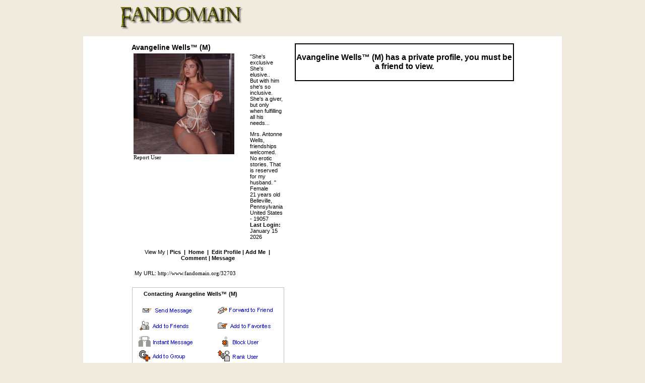

--- FILE ---
content_type: text/html; charset=UTF-8
request_url: http://www.fandomain.org/view_profile.php?member_id=32703
body_size: 4036
content:
<!DOCTYPE HTML PUBLIC "-//W3C//DTD HTML 4.01 Transitional//EN">
<!-- Top.php -->
<html>
<head>
<title>FanDomain.org</title>
<meta name="description" content="fandomain, text based role playing, creative writing, social networking, roleplay, online, role play, roleplaying, roleplayer, rpg, roleplaying game, role playing games, character roleplay, fantasy roleplay, fantasy rpg, role play site, interactive writing, blogs, fanfiction, poetry, medieval rp, myths and legends" />
<meta name="keywords" content="fandomain, text based role playing, creative writing, social networking, roleplay, online, role play, roleplaying, roleplayer, rpg, roleplaying game, role playing games, character roleplay, fantasy roleplay, fantasy rpg, role play site, interactive writing, blogs, fanfiction, poetry, medieval rp, myths and legends" />
<meta name="title" content="FanDomain.org" />
<meta name="copyright" content="Copyright 2008, Buddy Zone" />
<meta NAME="rating" content="safe for kids" />
<meta NAME="distribution" content="global" />
<meta NAME="classification" content="Portal" />
<meta NAME="revisit-after" content="3 Days" />
<meta NAME="robots" content="index,follow" />
<meta name="Creator" content="Ankur Jain, vastal1980@hotmail.com, www.vastal.com" />
<meta name="Publisher" content="www.vastal.com, Ankur Jain" />
<meta name="Author" content="www.vastal.com, Ankur Jain, vastal1980@hotmail.com" />
<meta http-equiv="Content-Type" content="text/html; charset=iso-8859-1" />
<link rel="stylesheet" type="text/css" href="styles/profile_css.css" />
<link rel="stylesheet" type="text/css" href="styles/css_t.css" />
<link rel="stylesheet" type="text/css" href="styles/myspace_css.css" />
<link rel="stylesheet" type="text/css" href="styles/css_profile.css" />
<link rel="stylesheet" type="text/css" href="styles/screen.css" media="screen" />
<link rel="stylesheet" type="text/css" href="styles/messages.css" />
<link rel="stylesheet" type="text/css" href="styles/menu.css" />
<link rel="stylesheet" type="text/css" href="styles/new_css.css" />
<link rel="stylesheet" type="text/css" href="styles/new_css_pets.css" />
<script type="text/javascript" src="js/jquery.min.js"></script>
<!--[if lte IE 7]>
<style type="text/css">
html .jquerycssmenu{height: 1%;} /*Holly Hack for IE7 and below*/
</style>
<![endif]-->
<script src="js/menu.js" type="text/javascript"></script>
<script src="menu/SpryMenuBar.js" type="text/javascript"></script>
<link href="menu/SpryMenuBarHorizontal.css" rel="stylesheet" type="text/css" />
<script language="javascript" type="text/javascript">
// Functions for timer
var timerID = null;
var timerRunning = false;

function stopclock(){
   if(timerRunning)
      clearInterval(timerID)
   timerRunning = false
}

function startclock()
{
   // Make sure the clock is stopped
   stopclock()
   timerID = setInterval("check_request()", 3000)
   //timerID = setInterval("check_from_id()",20000)
   //timerID = setInterval("check_to_id()",25000)
   timerRunning = true
}
// Functions for timer

// Functions to check chat requests
	function check_request()
	{
		var url="chat_im/ajax_scripts/check_chat_requests.php";
		http.open("GET", url, true);
      	http.onreadystatechange=response_check_request;
      	http.send(null);		
	}
	
   function response_check_request()
   {
    if(http.readyState==4)
    {
        if(http.status==200)
        {
            var results = http.responseText;
			if(results!="none")
			{
				// There is a new chat request show the window and delete the chat request!				
				var randomnumber=Math.floor(Math.random()*10000);
				window.open("chat_im/chat_window.php?request_id=" + results, randomnumber,"width=500,height=400,toolbar=no,location=no,directories=no,status=yes,menubar=no,scrollbars=yes,copyhistory=no,resizable=no");
			}
			else
			{
				window.setTimeout("check_from_id()", 500);
			}			
        }
        else
        {
            //alert(http.status);
        }
    }
   }
	
// Functions to check chat requests

// Function to check open chat requests
	function check_from_id()
	{
		var url="chat_im/ajax_scripts/check_active_from_id.php";
		http.open("GET", url, true);
      	http.onreadystatechange=response_check_from_id;
      	http.send(null);				
	}


   function response_check_from_id()
   {
    if(http.readyState==4)
    {
        if(http.status==200)
        {
            var results = http.responseText;
			if(results!="" && results!="none")
			{
				// There is a new chat request show the window and delete the chat request!				
				var randomnumber=Math.floor(Math.random()*10000);				
				window.open("chat_im/chat_window.php?request_id=" + results, randomnumber,"width=500,height=400,toolbar=no,location=no,directories=no,status=yes,menubar=no,scrollbars=yes,copyhistory=no,resizable=no");
			}
			else
			{
				window.setTimeout("check_to_id()", 500);
			}			
        }
        else
        {
            //alert(http.status);
        }
    }
   }

	function check_to_id()
	{
		var url="chat_im/ajax_scripts/check_active_to_id.php";
		http.open("GET", url, true);
      	http.onreadystatechange=response_check_to_id;
      	http.send(null);				
	}


   function response_check_to_id()
   {
    if(http.readyState==4)
    {
        if(http.status==200)
        {
            var results = http.responseText;
			if(results!="" && results!="none")
			{
				// There is a new chat request show the window and delete the chat request!				
				var randomnumber=Math.floor(Math.random()*10000);								
				window.open("chat_im/chat_window.php?request_id=" + results, randomnumber,"width=500,height=400,toolbar=no,location=no,directories=no,status=yes,menubar=no,scrollbars=yes,copyhistory=no,resizable=no");
			}
        }
        else
        {
            //alert(http.status);
        }
    }
   }

// Function to check open chat requests


// Functions for http Ajax
function get()
{
 var xmlhttp;
 if(window.XMLHttpRequest)
 {
  xmlhttp=new XMLHttpRequest();
 }
 else if(window.ActiveXObject)
 {
  xmlhttp=new ActiveXObject("Microsoft.XMLHTTP");
  if(!xmlhttp)
  {
   xmlhttp=new ActiveXObject("Msxml2.XMLHTTP");
  }
 }
return xmlhttp;
}
var http=get();
// Functions for http Ajax
</script></head>
<body>
<!-- Nav.php -->
<link rel="stylesheet" type="text/css" href="menu/droplinebar.css" />
<script type="text/javascript" src="http://ajax.googleapis.com/ajax/libs/jquery/1.3.2/jquery.min.js"></script>
<script type="text/javascript"> 
$(document).ready(function(){

	$("ul.subnav").parent().append("<span></span>"); //Only shows drop down trigger when js is enabled - Adds empty span tag after ul.subnav
	
	$("ul.topnav li span").click(function() { //When trigger is clicked...
		
		//Following events are applied to the subnav itself (moving subnav up and down)
		$(this).parent().find("ul.subnav").slideDown('fast').show(); //Drop down the subnav on click

		$(this).parent().hover(function() {
		}, function(){	
			$(this).parent().find("ul.subnav").slideUp('slow'); //When the mouse hovers out of the subnav, move it back up
		});

		//Following events are applied to the trigger (Hover events for the trigger)
		}).hover(function() { 
			$(this).addClass("subhover"); //On hover over, add class "subhover"
		}, function(){	//On Hover Out
			$(this).removeClass("subhover"); //On hover out, remove class "subhover"
	});

});
</script>

<table align="center">
<tr>
<td>
<!-- START LOGO-->
<div id="logo">
<a href="index.php"><img src="images/logo.png" alt="Logo" /></a>
</div>
<!-- END LOGO-->
</td>
<td>
<div id="banner-top">
<!-- START TOP BANNER-->
<!-- ad code -->
	
<!-- ad code -->

</div>
</td>
</tr>
</table><div align='center'>
<table width="950px" border="0" cellspacing="0" cellpadding="4" align="center" bgcolor='#FFFFFF'>
<tr>
<link rel="stylesheet" type="text/css" href="styles/css_profile.css" />
<td width="950px" align="center" bgcolor="FFFFFF">
<table cellspacing="0" cellpadding="0" border="0">
<tr>
<td width="275" height="33" align="center" valign="top" bgcolor="FFFFFF"><br>

<table border="0" cellspacing="0" cellpadding="0" height=100>
<tr>
<td valign='top' colspan="3" align="left" valign="bottom">
<span class="nametext">Avangeline Wells™ (M)</span>
</td>
</tr>
<tr><td valign='top'>

<table cellpadding='4' cellspacing=0 width=300 align="center">
<tr>
<td valign='top' width="75" height="75" bgcolor="ffffff" class="text">
<a href='gallery.php?member_id=32703'>
<img src='http://vastalitech1.sfo3.digitaloceanspaces.com/fandomain/32703110299890998.jpeg' width='200' border='0'></a>
<br />
<a href='flag.php?member_id=32703'>Report User</a>
<!-- added flag user link -->
</td>
<td width="15" height="75" bgcolor="ffffff" class="text">
<img src="images/clear.gif" width="15" height="8" border="0" alt=""></td>
<td width="193" height="75" bgcolor="ffffff" class="text">
"She's exclusive<br>
She's elusive..<br>
But with him she's so inclusive.<br>
She's a giver, but only when fulfilling all his needs...<br><br>

Mrs. Antonne Wells, friendships welcomed. No erotic stories. That is reserved for my husband. "
<br />
Female<br />
21 years old
<br />Belleville,
Pennsylvania<br>
United States
 - 19057<br><b>Last Login:</b>
January 15 2026<br>
<br>
</td>
</tr>

<tr align="center" valign="middle">
<td class='txt_label' colspan='5'>
View My&nbsp;|&nbsp;<b><a class='txt_label' href="gallery.php?member_id=32703"><b>Pics</b></a> &nbsp;|&nbsp; <a class='txt_label' href='logincomplete.php?member_id=32703'><b>Home</b></a> &nbsp;|&nbsp; <a class='txt_label' href='edit_profile.php?member_id=32703'><b>Edit Profile</b></a>&nbsp;|&nbsp;<b><a class='txt_label' href="invite_friend.php?friend_id=32703"><b>Add Me</b></a> &nbsp;|&nbsp; <a class='txt_label' href='add_testimonial.php?member_id=32703'><b>Comment</b></a>&nbsp;|&nbsp;<b><a class='txt_label' href="send_message.php?member_id=32703"><b>Message</b></a> 
</td>
</tr>



</table>
</td>
</tr>

</table>
<br />

<table cellspacing="0" cellpadding="4" width="300">
<tr>
<td width="300" height="15" class='txt_label' class="text" align="left" style="word-wrap:break-word">
My URL: <a href='http://www.fandomain.org/32703'>http://www.fandomain.org/32703</a>
</td></tr>
<tr><td>
</table>

<br>

<table class="contactTable" cellspacing="0" cellpadding="0" width="300">
<tr>
<td width="300" height="15" class="whitetext12" align="left" style="WORD-WRAP:break-word">
&nbsp;&nbsp;&nbsp;Contacting Avangeline Wells™ (M)</td>
</tr>
<tr>
<td>
<table border="0" cellspacing="0" cellpadding="0" width="300" bordercolor="#000000">
<tr>
<td><img src="images/clear.gif" width="1" height="5" border="0"></td>
</tr>

<tr>
<td width="120" height="5" nowrap bgcolor="#ffffff" align="center" class="text">
<a href="send_message.php?member_id=32703">
<img src="images/sendMailIcon.gif" border="0" align="middle">
</a>
</td>

<td width="15" height="5" bgcolor="#ffffff">
<img src="images/clear.gif" width="15" height="8" border="0">
</td>

<td width="150" nowrap height="5" bgcolor="#ffffff" align="center" class="text" valign="top">
<a href="forward_friend.php?member_id=32703">
<img src="images/forwardMailIcon.gif" border="0" align="middle"></a>
</td>
</tr>

<tr>
<td colspan="3"><img src="images/clear.gif" width="1" height="2" border="0"></td>
</tr>

<tr>
<td width="130" nowrap height="5" bgcolor="#ffffff" align="center" class="text" valign="top">
<a href="invite_friend.php?friend_id=32703">
<img src="images/addFriendIcon.gif" border="0" align="middle"></a>
</td>
<td width="15" height="5" bgcolor="#ffffff">
<img src="images/clear.gif" width="15" height="1" border="0">
</td>
<td width="150" nowrap height="2" bgcolor="#ffffff" align="center" class="text" valign="middle">
<a href="add_bookmark.php?member_id=32703">
<img src="images/addFavoritesIcon.gif" border="0" align="middle"></a>
</td>
</tr>

<tr>
<td colspan="3"><img src="images/clear.gif" width="1" height="2" border="0"></td>
</tr>

<tr>
<td width="130" nowrap height="5" bgcolor="#ffffff" align="center" class="text" valign="top">
<a href='#' onClick="window.open('chat_im/send_chat_request.php?to=32703','send_chat_request','width=200,height=200,toolbar=no,location=no,directories=no,status=yes,menubar=no,scrollbars=yes,copyhistory=no,resizable=yes');">
<img src="images/messagefriend.gif" border="0" align="middle">
</a>
</td>

<td width="15" height="5" bgcolor="#ffffff"><img src="images/clear.gif" width="15" height="8" border="0"></td>
<td width="150" nowrap height="5" bgcolor="#ffffff" align="center" class="text" valign="top">
<a href="block_user.php?member_id=32703">
<img src="images/blockuser.gif" border="0" align="middle"></a>
</td>
</tr>

<tr>
<td width="130" nowrap height="5" bgcolor="#ffffff" align="center" class="text" valign="top">
<a href="add_group.php?member_id=32703">
<img src="images/icon_add_to_group.gif" border="0" align="middle"></a>
</td>

<td width="15" height="5" bgcolor="#ffffff"><img src="images/clear.gif" width="15" height="1" border="0"></td>
<td width="150" nowrap height="2" bgcolor="#ffffff" align="center" class="text" valign="middle">
<a href="rank_band.php?member_id=32703">
<img src="images/icon_rank_user4.gif" border="0" align="middle"></a></td>
</tr>
<tr>
<td><img src="images/clear.gif" width="1" height="5" border="0"></td>
</tr>
</table>


</table>
<br>



<table cellspacing="0" cellpadding="0" width="300">
<tr>
<td valign="center" align="left" width="300" class='txt_label' height="10" wrap="">
<br>
&nbsp;<b>Avangeline Wells™ (M) has a private profile, you must be a friend to view.</b>
<br>
<br>
</td>
</tr>
</table>
<br>


<!-- interests -->



<!-- details -->
<!-- details -->




</td>
<td width="15" align="center" valign="top" bgcolor="White"><img height="1" src="images/clear.gif" width="20" border="0"></td>
<td width="435" align="center" valign="top" bgcolor="White" class="text">
<br>
<!-- school -->



<!-- friend or not -->

<!--
<div class="extendedNetwork">
-->
<table class="extendedNetwork" bordercolor="#000000" height="75" cellspacing="0" cellpadding="0" width="435" border="1">
<tr>
<td valign="middle" align="center" width="435" style="word-wrap:break-word">
<span class="blacktext12">
<span id="ctl00_Main_ctl00_UserNetwork1_ctrlMessage">
<b>Avangeline Wells™ (M) has a private profile, you must be a friend to view.</b>
</span>
</span>
</td>
</tr>
</table>
<!--
</div>
-->
<br />
<!-- friend or not -->





<!-- music player -->
<br>



<!-- blogs -->

</table>
</table>
</table>
</table></td>
</tr>
</table>
<table align="center" cellpadding="0" cellspacing="0" width="1150px">
<tr>
<td width="100%" bgcolor="#999999">
<div id="footer">
<!--
<div class="footer-sponsor" align="center">
-->
<!-- Ads Area -->
<!-- Ads Area -->
<!--
</div>
-->
<p>
<a href="tos.php">TOS</a> | <a href="privacy_policy.php">Privacy Policy</a> | <a href="aff_banner_code.php">Promote Our Site</a> | <a href="contact_us.php">Contact Us</a> | <a href="advertise.php">Advertise with Us</a> | <a href="about_us.php">About Us</a> <br />
Copyright 2009, Fan Domain 
<br />
Page generated in 0.0188 secs | Powered By <a href="http://www.vastal.com" class="bottom">Buddy Zone</a>
</p>  
</div>
</div><!-- END CONTAINER -100% WIDTH -->
<br />
</td>
</tr>
</table>
</table>
</body>
</html>


--- FILE ---
content_type: text/css
request_url: http://www.fandomain.org/styles/profile_css.css
body_size: 29175
content:
.white {
	FONT-WEIGHT: normal; FONT-SIZE: 10px; COLOR: #ffffff; FONT-FAMILY: Arial, Arial, Helvetica, sans-serif; TEXT-DECORATION: none
}
.dark_blue {
	FONT-WEIGHT: bold; FONT-SIZE: 11px; COLOR: #000099; FONT-FAMILY: Arial, Arial, Helvetica, sans-serif; TEXT-DECORATION: none
}
.red {
	FONT-WEIGHT: normal; FONT-SIZE: 11px; COLOR: #ff0000; FONT-FAMILY: Arial, Arial, Helvetica, sans-serif; TEXT-DECORATION: none
}
.bold_gray {
	FONT-WEIGHT: bold;
    FONT-SIZE: 10px;
    COLOR: #000000;
    FONT-FAMILY: Arial, Arial, Helvetica, sans-serif;
    TEXT-DECORATION: none;
}
.bold_gray:hover {
	FONT-WEIGHT: bold;
    FONT-SIZE: 10px;
    COLOR: #000000;
    FONT-FAMILY: Arial, Arial, Helvetica, sans-serif;
    TEXT-DECORATION: underline;
}

.small_gray {
	FONT-WEIGHT: bold; FONT-SIZE: 9px; COLOR: #666666; FONT-FAMILY: Arial, Arial, Helvetica, sans-serif; TEXT-DECORATION: none
}
.red_desc {
	FONT-WEIGHT: normal; FONT-SIZE: 11px; COLOR: #cc0000; FONT-FAMILY: Arial, Arial, Helvetica, sans-serif; TEXT-DECORATION: none
}
.bold_blue {
	FONT-WEIGHT: bold; FONT-SIZE: 11px; COLOR: #6699cc; FONT-FAMILY: Arial, Arial, Helvetica, sans-serif; TEXT-DECORATION: none
}
.light_orange {
	FONT-WEIGHT: bold; FONT-SIZE: 11px; COLOR: #ff9900; FONT-FAMILY: Arial, Arial, Helvetica, sans-serif; TEXT-DECORATION: none
}
.box_manish1 {
	BORDER-RIGHT: #000000; BORDER-TOP: #000000; FONT-WEIGHT: normal; FONT-SIZE: 10px; BORDER-LEFT: #000000; COLOR: #000000; BORDER-BOTTOM: #000000; FONT-FAMILY: Arial, Arial, Helvetica, sans-serif; TEXT-DECORATION: none
}
.box_manish2 {
	BORDER-RIGHT: #000000 1px solid; BORDER-TOP: #000000 1px solid; FONT-SIZE: 10px; BORDER-LEFT: #000000 1px solid; COLOR: #000000; BORDER-BOTTOM: #000000 1px solid; FONT-FAMILY: Arial, Arial, Helvetica, sans-serif; BACKGROUND-COLOR: #f9f9f9; TEXT-DECORATION: none
}
.box_manish {
	BORDER-RIGHT: #000000 1px solid; BORDER-TOP: #000000 1px solid; FONT-WEIGHT: normal; FONT-SIZE: 10px; BORDER-LEFT: #000000 1px solid; COLOR: #000000; BORDER-BOTTOM: #000000 1px solid; FONT-FAMILY: Arial, Arial, Helvetica, sans-serif; BACKGROUND-COLOR: #f9f9f9
}
.game_action {
	FONT-WEIGHT: bold; FONT-SIZE: 11px; COLOR: #e06c55; FONT-FAMILY: Arial, Arial, Helvetica, sans-serif
}
.game_arcade {
	FONT-WEIGHT: bold; FONT-SIZE: 11px; COLOR: #a59071; FONT-FAMILY: Arial, Arial, Helvetica, sans-serif
}
.game_board {
	FONT-WEIGHT: bold; FONT-SIZE: 11px; COLOR: #e5823e; FONT-FAMILY: Arial, Arial, Helvetica, sans-serif
}
.game_puzzle {
	FONT-WEIGHT: bold; FONT-SIZE: 11px; COLOR: #d39134; FONT-FAMILY: Arial, Arial, Helvetica, sans-serif
}
.game_sports {
	FONT-WEIGHT: bold; FONT-SIZE: 11px; COLOR: #7ea362; FONT-FAMILY: Arial, Arial, Helvetica, sans-serif
}
.game_trivia {
	FONT-WEIGHT: bold; FONT-SIZE: 11px; COLOR: #749f98; FONT-FAMILY: Arial, Arial, Helvetica, sans-serif
}
.2side {
	BORDER-RIGHT: #000000 1px solid; BORDER-TOP: #000000 0px solid; BORDER-LEFT: #000000 1px solid; BORDER-BOTTOM: #000000 0px solid
}
.box {
	BORDER-RIGHT: #000000 1px solid; BORDER-TOP: #000000 1px solid; FONT-SIZE: 11px; BORDER-LEFT: #000000 1px solid; COLOR: #000000; BORDER-BOTTOM: #000000 1px solid; FONT-FAMILY: Arial, Arial, Helvetica, sans-serif; BACKGROUND-COLOR: #ffffff; TEXT-DECORATION: none
}
.box_only {
	BORDER-RIGHT: #000000; BORDER-TOP: #000000; FONT-SIZE: 11px; BORDER-LEFT: #000000; COLOR: #000000; BORDER-BOTTOM: #000000; FONT-FAMILY: Arial, Arial, Helvetica, sans-serif; BACKGROUND-COLOR: #bfdcfb; TEXT-DECORATION: none
}
.table_border {
	BORDER-RIGHT: #000000 1px solid; BORDER-TOP: #000000 1px solid; BORDER-LEFT: #000000 1px solid; BORDER-BOTTOM: #000000 1px solid
}
.td_border {
	BORDER-RIGHT: #0fa356 1px solid; BORDER-TOP: #0fa356 1px solid; BORDER-LEFT: #0fa356 1px solid; BORDER-BOTTOM: #0fa356 1px solid
}
.bluse_2side {
	BORDER-RIGHT: #0033cc 1px solid; BORDER-TOP: #0033cc 1px solid; BORDER-LEFT: #0033cc 1px solid; BORDER-BOTTOM: #0033cc 0px solid; BACKGROUND-COLOR: #cfe0fa
}
.right_border {
	BORDER-RIGHT: #cccccc 1px solid; BORDER-TOP: #cccccc 0px solid; FONT-SIZE: 11px; BORDER-LEFT: #cccccc 0px solid; COLOR: #000000; BORDER-BOTTOM: #cccccc 0px solid; FONT-FAMILY: Arial, Arial, Helvetica, sans-serif; TEXT-DECORATION: none
}
.box_new {
	BORDER-RIGHT: #000000 1px solid; BORDER-TOP: #000000 1px solid; FONT-SIZE: 10px; BORDER-LEFT: #000000 1px solid; COLOR: #000000; BORDER-BOTTOM: #000000 1px solid; FONT-FAMILY: Arial, Arial, Helvetica, sans-serif; BACKGROUND-COLOR: #bfdcfb; TEXT-DECORATION: none
}
.4side {
	BORDER-RIGHT: #993300 1px solid; BORDER-TOP: #993300 1px solid; BORDER-LEFT: #993300 1px solid; BORDER-BOTTOM: #993300 1px solid
}
.blue_txt {
	FONT-WEIGHT: normal; FONT-SIZE: 11px; COLOR: #0066ff; FONT-FAMILY: Arial, Arial, Helvetica, sans-serif; TEXT-DECORATION: none
}
.brown_txt {
	FONT-WEIGHT: normal; FONT-SIZE: 11px; COLOR: #cc6600; FONT-FAMILY: Arial, Arial, Helvetica, sans-serif; TEXT-DECORATION: none
}
.bold_brown {
	FONT-WEIGHT: bold; FONT-SIZE: 12px; COLOR: #cc6600; FONT-FAMILY: Arial, Arial, Helvetica, sans-serif; TEXT-DECORATION: none
}
.box_manish {
	BORDER-RIGHT: #996600 1px solid; BORDER-TOP: #996600 1px solid; FONT-SIZE: 10px; BORDER-LEFT: #996600 1px solid; COLOR: #000000; BORDER-BOTTOM: #996600 1px solid; FONT-FAMILY: Arial, Arial, Helvetica, sans-serif; BACKGROUND-COLOR: #faf9f1; TEXT-DECORATION: none
}
.white_txt {
	FONT-WEIGHT: normal; FONT-SIZE: 11px; COLOR: #000000; FONT-FAMILY: Arial, Arial, Helvetica, sans-serif; TEXT-DECORATION: none
}
.button {
	BORDER-RIGHT: #ff9900 1px solid; PADDING-RIGHT: 2px; BORDER-TOP: #ff9900 1px solid; PADDING-LEFT: 2px; FONT-WEIGHT: bold; FONT-SIZE: 12px; BACKGROUND-IMAGE: url(index_45.jpg); PADDING-BOTTOM: 1px; BORDER-LEFT: #ff9900 1px solid; COLOR: #ffffff; PADDING-TOP: 1px; BORDER-BOTTOM: #ff9900 1px solid; BACKGROUND-REPEAT: repeat; FONT-FAMILY: Arial, Helvetica, sans-serif; HEIGHT: 28px
}
.white_bold {
	FONT-WEIGHT: bold; FONT-SIZE: 12px; COLOR: #000000; FONT-FAMILY: Arial, Helvetica, sans-serif; TEXT-DECORATION: none
}
.TOO_LINK {
	FONT-WEIGHT: normal; FONT-SIZE: 9px; COLOR: #993300; FONT-FAMILY: Arial, Arial, Helvetica, sans-serif; TEXT-DECORATION: none
}
.bold_black {
	FONT-WEIGHT: bold; FONT-SIZE: 13px; COLOR: #000000; FONT-FAMILY: Arial, Arial, Helvetica, sans-serif; TEXT-DECORATION: none
}
.bold_red {
	FONT-WEIGHT: bold; FONT-SIZE: 13px; COLOR: #ff0000; FONT-FAMILY: Arial, Arial, Helvetica, sans-serif; TEXT-DECORATION: none
}
.bold_green {
	FONT-WEIGHT: bold; FONT-SIZE: 10px; COLOR: #00ff00; FONT-FAMILY: Arial, Arial, Helvetica, sans-serif; TEXT-DECORATION: none
}
.bold_blue1 {
	FONT-WEIGHT: bold; FONT-SIZE: 13px; COLOR: #0000ff; FONT-FAMILY: Arial, Arial, Helvetica, sans-serif; TEXT-DECORATION: none
}
.bold_black1 {
	FONT-WEIGHT: bold; FONT-SIZE: 13px; COLOR: #000000; FONT-FAMILY: Arial, Arial, Helvetica, sans-serif; TEXT-DECORATION: none
}
.dark_blue1 {
	FONT-WEIGHT: bold; FONT-SIZE: 13px; COLOR: #000099; FONT-FAMILY: Arial, Arial, Helvetica, sans-serif; TEXT-DECORATION: none
}
.tr_head {
	FONT-WEIGHT: bold; FONT-SIZE: 11px; COLOR: #ffffff; FONT-FAMILY: Arial, Arial, Helvetica, sans-serif; BACKGROUND-COLOR: #8fa7bf; TEXT-DECORATION: none
}
.tr_row {
	FONT-WEIGHT: normal; FONT-SIZE: 11px; COLOR: #000000; FONT-FAMILY: Arial, Arial, Helvetica, sans-serif; BACKGROUND-COLOR: #bcdfe9; TEXT-DECORATION: none
}
.white_link {
	FONT-WEIGHT: normal; FONT-SIZE: 11px; COLOR: #ffffff; FONT-FAMILY: Arial, Arial, Helvetica, sans-serif; TEXT-DECORATION: none
}
.red_blink {
	TEXT-DECORATION: blink
}
.bold_red_small {
	FONT-WEIGHT: bold; FONT-SIZE: 11px; COLOR: #ff0000; FONT-FAMILY: Arial, Arial, Helvetica, sans-serif; TEXT-DECORATION: none
}

body
{
	background:#efebde; 
	font-family: "Comic Sans MS", Arial, Helvetica, sans-serif; 
	margin:0; 
	padding:0;
}
.menu {
	FONT-WEIGHT: bold; FONT-SIZE: 9px; COLOR: #ffffff; FONT-FAMILY: Tahoma; TEXT-DECORATION: none
}
.search {
	FONT-WEIGHT: bold; FONT-SIZE: 11px; COLOR: #ffffff; FONT-FAMILY: Tahoma
}
.detination {
	FONT-WEIGHT: bold; FONT-SIZE: 11px; COLOR: #6e7db4; FONT-FAMILY: Tahoma
}
.style1 {
	COLOR: #f4bb3a
}
.text_gray {
	FONT-SIZE: 11px; COLOR: #818181; FONT-FAMILY: Tahoma
}
.orange {
	BACKGROUND-COLOR: orange
}
.style2 {
	FONT-SIZE: 9px; COLOR: #777777; FONT-FAMILY: Tahoma; TEXT-DECORATION: none
}
.style3 {
	FONT-SIZE: 11px; COLOR: #ffffff; FONT-FAMILY: Tahoma
}
.news {
	FONT-SIZE: 11px; COLOR: #818181; FONT-FAMILY: Tahoma
}
.blue {
	COLOR: #6e7db4
}
.style5 {
	FONT-SIZE: 10px; COLOR: #6e7db4
}
.box_manishmanish {
	FONT-SIZE: 10px; MARGIN-BOTTOM: 0px; WIDTH: 121px; HEIGHT: 17px
}

.txt_label 
{
	FONT-WEIGHT: normal;
    FONT-SIZE: 11px;
    COLOR: #000000;
    FONT-FAMILY: Arial;
}
.nametext {
	FONT-WEIGHT: bold;
    FONT-SIZE: 14px;
    COLOR: #000000;
    FONT-FAMILY: Arial;
}

.err_class {
	FONT-WEIGHT: bold;
    FONT-SIZE: 11px;
    COLOR: red;
    FONT-FAMILY: Tahoma;
}

.txt_note {
	FONT-SIZE: 11px; COLOR: #ff7f02
}
.txt_desc {
	FONT-SIZE: 11px; COLOR: #4d3591; FONT-FAMILY: Tahoma
}
.txt_desc:hover {
	FONT-SIZE: 11px; COLOR: #0000ff; FONT-FAMILY: Tahoma
}
.txt_link {
	FONT-WEIGHT: bold; FONT-SIZE: 12px; COLOR: #6e7db4; FONT-FAMILY: Arial
}
.txt_link:hover {
	FONT-WEIGHT: bold; FONT-SIZE: 12px; COLOR: #ffbb3a; FONT-FAMILY: Arial
}
.txt_black {
	FONT-SIZE: 10px; COLOR: #000000; FONT-FAMILY: Tahoma
}
.txt_topic_over {
	COLOR: #f4bb3a
}

.txt_topic 
{
	font-weight: bold; 
	font-size: 11px; 
	color: #ac670b; 
	font-family: Tahoma;
}

.txt_href 
{
	FONT-WEIGHT: bold; FONT-SIZE: 10px; COLOR: #ac670b; FONT-FAMILY: Arial
}
.txt_href:hover {
	FONT-WEIGHT: bold; FONT-SIZE: 10px; COLOR: #ffffff; FONT-FAMILY: Arial
}
.big_href {
	FONT-WEIGHT: bold; FONT-SIZE: 12px; COLOR: #ac670b; FONT-FAMILY: Arial
}
.big_href:hover {
	FONT-WEIGHT: bold; FONT-SIZE: 12px; COLOR: #ffffff; FONT-FAMILY: Arial
}
.bgorange {
	BACKGROUND-COLOR: #ffbb3a
}
.txt_error {
	FONT-WEIGHT: bold; FONT-SIZE: 10px; COLOR: #ffbf0f; FONT-FAMILY: Arial
}
.list_table {
	BACKGROUND-COLOR: #ffcc66
}
.list_head {
	BACKGROUND-COLOR: #ffffff
}
.list_row {
	BACKGROUND-COLOR: #cccccc
}
a
{
	FONT-WEIGHT: normal;
    FONT-SIZE: 11px;
    COLOR: #000000;
    FONT-FAMILY: Tahoma;
    text-decoration:none;
}
a:hover
{
	FONT-WEIGHT: normal;
    FONT-SIZE: 11px;
    COLOR: #000000;
    FONT-FAMILY: Tahoma;
    text-decoration:underline;
}
.nav
{
	FONT-WEIGHT: normal;
    FONT-SIZE: 11px;
    COLOR: #FFFFFF;
    FONT-FAMILY: Tahoma;
    text-decoration:none;
}
.nav:hover
{
	FONT-WEIGHT: normal;
    FONT-SIZE: 11px;
    COLOR: #FFFFFF;
    FONT-FAMILY: Tahoma;
    text-decoration:underline;
}

.w_bold {
	PADDING-LEFT: 10px; FONT-WEIGHT: bold; FONT-SIZE: 11px; WORD-SPACING: 0.1em; COLOR: #ffffff; FONT-FAMILY: Arial, Arial, Helvetica, sans-serif; HEIGHT: 25px; BACKGROUND-COLOR: #397594; TEXT-DECORATION: none
}
.blue_border {
	BORDER-RIGHT: #397594 1px solid; BORDER-TOP: #397594 1px solid; FONT-WEIGHT: normal; FONT-SIZE: 11px; BORDER-LEFT: #397594 1px solid; BORDER-BOTTOM: #397594 1px solid; FONT-FAMILY: Arial, Arial, Helvetica, sans-serif; BACKGROUND-COLOR: #dae8f3
}
.dark_blue_white {
	PADDING-LEFT: 10px; FONT-WEIGHT: bold; FONT-SIZE: 11px; WORD-SPACING: 0.1em; COLOR: #ffffff; FONT-FAMILY: Arial, Arial, Helvetica, sans-serif; HEIGHT: 25px; BACKGROUND-COLOR: #00309c; TEXT-DECORATION: none
}
.dark_purple_white_old {
	PADDING-LEFT: 10px; FONT-WEIGHT: bold; FONT-SIZE: 11px; WORD-SPACING: 0.1em; COLOR: #ffffff; FONT-FAMILY: Arial, Arial, Helvetica, sans-serif; HEIGHT: 25px; BACKGROUND-COLOR: #6c09c8; TEXT-DECORATION: none
}
.dark_purple_border {
	BORDER-RIGHT: #9c65ce 1px solid; BORDER-TOP: #9c65ce 1px solid; FONT-WEIGHT: normal; FONT-SIZE: 11px; BORDER-LEFT: #9c65ce 1px solid; BORDER-BOTTOM: #9c65ce 1px solid; FONT-FAMILY: Arial, Arial, Helvetica, sans-serif; BACKGROUND-COLOR: #e7ebf7
}
.dark_white {
	PADDING-LEFT: 10px; FONT-WEIGHT: bold; FONT-SIZE: 11px; WORD-SPACING: 0.1em; COLOR: #ffffff; FONT-FAMILY: Arial, Arial, Helvetica, sans-serif; HEIGHT: 25px; BACKGROUND-COLOR: #f7f7f7; TEXT-DECORATION: none
}
.dark_white1 {
	BACKGROUND-COLOR: #e7ebf7
}
.dark_black_border {
	BORDER-RIGHT: #397594 1px solid; BORDER-TOP: #397594 1px solid; FONT-WEIGHT: normal; FONT-SIZE: 11px; BORDER-LEFT: #397594 1px solid; COLOR: #cccccc; BORDER-BOTTOM: #397594 1px solid; FONT-FAMILY: Arial, Arial, Helvetica, sans-serif; BACKGROUND-COLOR: #397594
}
.dark_white3 {
	PADDING-LEFT: 10px; FONT-WEIGHT: bold; FONT-SIZE: 11px; WORD-SPACING: 0.1em; COLOR: #ffffff; FONT-FAMILY: Arial, Arial, Helvetica, sans-serif; HEIGHT: 25px; BACKGROUND-COLOR: #ffffff; TEXT-DECORATION: none
}


.dark_orange_border
{
	BORDER-RIGHT: #FFA800 2px solid;
    BORDER-TOP: #FFA800 2px solid;
    FONT-WEIGHT: normal;
    FONT-SIZE: 11px;
    BORDER-LEFT: #FFA800 2px solid;
    BORDER-BOTTOM: #FFA800 2px solid;
    FONT-FAMILY: Arial, Arial, Helvetica, sans-serif;
    BACKGROUND-COLOR: #FFFFFF;
}

.dark_orange_white 
{
	PADDING-LEFT: 10px;
    FONT-WEIGHT: bold;
    FONT-SIZE: 11px;
    WORD-SPACING: 0.1em;
    COLOR: #ffffff;
    FONT-FAMILY: Arial, Arial, Helvetica, sans-serif;
    HEIGHT: 25px;
    BACKGROUND-COLOR: #FFA800;
    TEXT-DECORATION: none;
}


.dark_purple_white {
	PADDING-LEFT: 10px; FONT-WEIGHT: bold; FONT-SIZE: 11px; WORD-SPACING: 0.1em; COLOR: #ffffff; FONT-FAMILY: Arial, Arial, Helvetica, sans-serif; HEIGHT: 25px; BACKGROUND-COLOR: #3333ff; TEXT-DECORATION: none
}


.dark_b_border2
{
	border-right:#1176b1 1px solid;
    border-top: #1176b1 1px solid;
    border-left: #1176b1 1px solid;
    border-bottom: #1176b1 1px solid;	
    font-weight: normal;
    font-size: 11px;
    font-family: Arial, Arial, Helvetica, sans-serif;
    background-color: #FFFFFF;
	padding:0px;
}

.dark_blue_white2 
{
	PADDING-LEFT: 10px;
    FONT-WEIGHT: bold;
    FONT-SIZE: 11px;
    WORD-SPACING: 0.1em;
    COLOR: #FFFFFF;
    FONT-FAMILY: Arial, Arial, Helvetica, sans-serif;
    HEIGHT: 25px;
    BACKGROUND-COLOR:#1176b1;
    TEXT-DECORATION: none;
}

.dark_purple_white {
	PADDING-LEFT: 10px; FONT-WEIGHT: bold; FONT-SIZE: 11px; WORD-SPACING: 0.1em; COLOR: #ffffff; FONT-FAMILY: Arial, Arial, Helvetica, sans-serif; HEIGHT: 25px; BACKGROUND-COLOR: #3333ff; TEXT-DECORATION: none
}

.top_nav
{
	FONT-WEIGHT: normal;
    FONT-SIZE: 11px;
    COLOR: #FFFFFF;
    FONT-FAMILY: Arial;
    font-weight: bold;
    text-decoration: none;
}

.top_nav_back
{
	FONT-WEIGHT: normal;
    FONT-SIZE: 11px;
    COLOR: #FFFFFF;
    FONT-FAMILY: Arial;
    font-weight: bold;
    text-decoration: none;
	text-align:right;
	height:31px;
}


.top_nav:hover
{
	FONT-WEIGHT: normal;
    FONT-SIZE: 11px;
    COLOR: #FFFFFF;
    FONT-FAMILY: Arial;
    font-weight: bold;
    text-decoration: underline;
}

.top_nav_black
{
	FONT-WEIGHT: normal;
    FONT-SIZE: 11px;
    COLOR: #FFFFFF;
    FONT-FAMILY: Arial;
    font-weight: bold;
    text-decoration: none;
}

.top_nav_black:hover
{
	FONT-WEIGHT: normal;
    FONT-SIZE: 11px;
    COLOR: #FFFFFF;
    FONT-FAMILY: Arial;
    font-weight: bold;
    text-decoration: underline;
}

.center_box
{
	FONT-WEIGHT: normal;
    FONT-SIZE: 11px;
    COLOR: #000000;
    FONT-FAMILY: Arial;
    font-weight: bold;
    text-decoration: none;
}
.center_box:hover
{
	FONT-WEIGHT: normal;
    FONT-SIZE: 11px;
    COLOR: #000000;
    FONT-FAMILY: Arial;
    font-weight: bold;
    text-decoration: underline;
}

.border_links_table_index
{
	BORDER-RIGHT: #C0C0C0 1px solid;
    BORDER-TOP: #C0C0C0 1px solid;
    FONT-WEIGHT: normal;
    FONT-SIZE: 11px;
    BORDER-LEFT: #C0C0C0 1px solid;
    BORDER-BOTTOM: #C0C0C0 1px solid;
    FONT-FAMILY: Arial, Arial, Helvetica, sans-serif;
    BACKGROUND-COLOR: #EFEFEF;
}


.banner_table_index
{
	BORDER-RIGHT: #000000 1px solid;
    BORDER-TOP: #000000 1px solid;
    FONT-WEIGHT: normal;
    FONT-SIZE: 11px;
    BORDER-LEFT: #000000 1px solid;
    BORDER-BOTTOM: #000000 1px solid;
    FONT-FAMILY: Arial, Arial, Helvetica, sans-serif;
    BACKGROUND-COLOR: #009FC6;
}

.orange_table_border
{
	BORDER-RIGHT: #1176b1 1px solid;
    BORDER-TOP: #1176b1 1px solid;
    FONT-WEIGHT: normal;
    FONT-SIZE: 11px;
    BORDER-LEFT: #1176b1 1px solid;
    BORDER-BOTTOM: #1176b1 1px solid;
    FONT-FAMILY: Arial, Arial, Helvetica, sans-serif;
    BACKGROUND-COLOR: #FFFFFF;
}

.orange_table_top {
	PADDING-LEFT: 10px;
    FONT-WEIGHT: bold;
    FONT-SIZE: 11px;
    WORD-SPACING: 0.1em;
    COLOR: #FFFFFF;
    FONT-FAMILY: Arial, Arial, Helvetica, sans-serif;
    HEIGHT: 25px;
    BACKGROUND-COLOR:#1176b1;
    TEXT-DECORATION: none;
}

.blue_table_border
{
	BORDER-RIGHT: #1176b1 1px solid;
    BORDER-TOP: #1176b1 1px solid;
    FONT-WEIGHT: normal;
    FONT-SIZE: 11px;
    BORDER-LEFT: #1176b1 1px solid;
    BORDER-BOTTOM: #1176b1 1px solid;
    FONT-FAMILY: Arial, Arial, Helvetica, sans-serif;
    BACKGROUND-COLOR: #FFFFFF;
}

.blue_table_top {
	PADDING-LEFT: 10px;
    FONT-WEIGHT: bold;
    FONT-SIZE: 11px;
    WORD-SPACING: 0.1em;
    COLOR: #FFFFFF;
    FONT-FAMILY: Arial, Arial, Helvetica, sans-serif;
    HEIGHT: 25px;
    BACKGROUND-COLOR:#1176b1;
    TEXT-DECORATION: none;
}


.brown_table_border
{
	BORDER-RIGHT: #1176b1 1px solid;
    BORDER-TOP: #1176b1 1px solid;
    FONT-WEIGHT: normal;
    FONT-SIZE: 11px;
    BORDER-LEFT: #1176b1 1px solid;
    BORDER-BOTTOM: #1176b1 1px solid;
    FONT-FAMILY: Arial, Arial, Helvetica, sans-serif;
    BACKGROUND-COLOR: #FFFFFF;
}

.brown_table_top {
	PADDING-LEFT: 10px;
    FONT-WEIGHT: bold;
    FONT-SIZE: 11px;
    WORD-SPACING: 0.1em;
    COLOR: #FFFFFF;
    FONT-FAMILY: Arial, Arial, Helvetica, sans-serif;
    HEIGHT: 25px;
    BACKGROUND-COLOR:#1176b1;
    TEXT-DECORATION: none;
}

.bottom {
	font-size: 11px; 
	font-weight: bold;
	color: #000000; 
	font-family: Tahoma; 
	text-decoration: none;
	text-align: right;
}

.bottom:hover
{
	font-weight: bold;
    font-size: 11px;
    COLOR: #000000;
    FONT-FAMILY: Tahoma;
    text-decoration: none;
}

.top_nav_class
{
    font-weight: normal;
    font-size: 11px;
    color: #FFFFFF;
    font-family: Arial;
    height: 30px;
	text-align:right;
	background-color:#800000;
}

.txt_label_white 
{
	FONT-WEIGHT: normal;
    FONT-SIZE: 11px;
    COLOR: #FFFFFF;
    FONT-FAMILY: Tahoma;
}

.txt_label_grey
{
	FONT-WEIGHT: normal;
    FONT-SIZE: 11px;
    COLOR:#666;
    FONT-FAMILY: Tahoma;
}

.txt_label_blue
{
	FONT-WEIGHT: normal;
    FONT-SIZE: 11px;
    COLOR:#099;
    FONT-FAMILY: Tahoma;
}

hr
{
	border:0;
	color: #CCC;
	background-color: #CCC;
	height: 1px;
	width:80%;
}

/* CSS FOR Account Settings */
.account_settings
{
    font-family: Arial;
    font-size: 11px;
    font-weight: bold;
    color: #000000;
}

.account_settings_submit
{
    font-family: Arial;
    font-size: 11px;
    font-weight: normal;
    color: #000000;
}
/* CSS FOR Account Settings */

/* CSS FOR Forum */
.forum_sub_show
{
    PADDING-LEFT: 10px;
    FONT-WEIGHT: bold;
    FONT-SIZE: 11px;
    WORD-SPACING: 0.1em;
    COLOR: #000000;
    FONT-FAMILY: Arial, Arial, Helvetica, sans-serif;
    HEIGHT: 25px;
    BACKGROUND-COLOR: #e8f1f2;
    TEXT-DECORATION: none;
}
/* CSS FOR Forum */

/* CSS FOR Groups */

.group_table_border
{
	border-right:#e2e7e6 1px solid;
    border-top: #e2e7e6 1px solid;
    border-left: #e2e7e6 1px solid;
    border-bottom: #e2e7e6 1px solid;	
    font-weight: normal;
    font-size: 11px;
    font-family: Arial, Arial, Helvetica, sans-serif;
    background-color: #FFFFFF;
	padding:0px;
}

.group_table_top
{
	height:30px; 
	border-bottom:1px dotted #da0700; 
	padding-top:2px;
	paddding-left: 0px;
	color:#000000; 
	font-size:14px; 
	margin:0; 
	padding:0; 
	font-weight: bold; 
	font-family: "Comic Sans MS",Helvetica,"Comic Sans MS", Arial, Helvetica, sans-serif; 
	padding-left:5px; 
	padding-top:2px
}


.group_category_links
{
	font-family: Arial,Arial, Helvetica, sans-serif;
	font-weight: bold;
	color: #000000;
	text-decoration: none;
}
.group_category_links:hover
{
	font-family: Arial,Arial, Helvetica, sans-serif;
	font-weight: bold;
	color: #000000;
	text-decoration: underline;
}
/* CSS FOR Groups */
.rectCorner
{
	display:block
}
.rectCorner *{
  display:block;
  height:1px;
  overflow:hidden;
  font-size:.01em;
  
}
.rectCorner1{
  margin-left:3px;
  margin-right:3px;
  padding-left:1px;
  padding-right:1px;
  border-left:1px solid #ccc;
  border-right:1px solid #ccc;
  background:#ccc
 }
  
.rectCorner2{
  margin-left:1px;
  margin-right:1px;
  padding-right:1px;
  padding-left:1px;
  border-left:3px solid #ccc;
  border-right:3px solid #ccc;
 background:#fff;

}
.rectCorner3{
  margin-left:1px;
  margin-right:1px;
  border-left:1px solid #ccc;
  border-right:1px solid #ccc;
  background:#fff;

}
.rectCorner4{
  border-left:2px solid #ccc;
  border-right:2px solid #ccc;
  background:#fff;

}
.rectCorner5{
  border-left:1px solid #ccc;
  border-right:1px solid #ccc;
  background:#fff;

  
}
.rectCornerfg{
  background:#fff;
  border-left:1px solid #ccc;
  border-right:1px solid #ccc;
}

.welcomeText
{
	font-family:Arial, Arial, Helvetica, sans-serif;
	color:#1166DA; 
	font-size:1.2em; 
	font-weight:bold;
}

.welcomeCorner
{
	width:148px; 
	margin-left:12px
}

.CornerMiddle
{
	/*width:620px;*/
	margin-left:2px
}

.CornerModel
{
	width:60px; 
	margin-left:2px
}

.welcomeCornerLinks a
{
	font-family:Arial, Arial, Helvetica, sans-serif;
	font-size:10px;
	color:#666666; 
	text-decoration:underline;
}

.privateText
{
	font-family:Arial, Arial, Helvetica, sans-serif;
	color:#1166DA; 
	font-size:10px; 
	font-weight:bold;
}

.spacer_line
{
	background-color:#CCCCCC;
	height:1px;
}

.ftabs
{	
	/*border-bottom:1px solid #e8e8e8;
	border-bottom:1px solid #ccc;*/
	padding:0px 0px 0px 10px; 
	width:550px
}

.ftabs #ftabs a
{
	background:#f0f0f0;
	border-top:1px solid #e2e7e6 ;
	border-right:solid #e2e7e6  1px;
	border-left:solid #e2e7e6 1px;
	display:block;
	float:left;
	color:#666;
	margin-top:1px;
	padding:4px 8px;
	position:relative;
}
.ftabs #ftabs a:hover
{
	background:#fff;
	color:#444;
	text-decoration:none;
}
.ftabs #ftabs a:focus
{
	outline:0px;
}
.ftabs #ftabs a.active
{
	background:#fff;
	border-bottom:none;
	border-bottom:solid #fff 1px;
	margin-left:-1px;
	border-left:1px solid #e2e7e6 ;
	color:#FFFFFF;
	margin-top:0px;
	margin-bottom:-1px;
	padding-top:5px;
	padding-bottom:4px;
}

.ftabs #ftabs a.active:hover
{
	background:#fff;
}
.ftabs #ftabs a.last
{
	border-right:solid #ccc 1px;
}
.ftabs #ftabs a.first
{
	margin-left:2px;
	margin-right:2px;
	border-left:1px solid #e2e7e6;
}

.ftabs .advanced
{
	display:block;
	float:right;
	margin:5px 5px 0px 0px;
}

.clearfix:after
{
	content:".";
	display:block;
	clear:both;
	visibility:hidden;
	line-height:0;
	height:0;
}
.clearfix
{
	display:inline-block;
}
html[xmlns] .clearfix{display:block;}
* html .clearfix{height:1%;}
.bottom_table_borders
{
	border-right: #e8e8e8 1px solid;
    FONT-WEIGHT: normal;
    FONT-SIZE: 11px;
    border-left: #e8e8e8 1px solid;
    border-bottom: #e8e8e8 1px solid;
    font-family: Arial, Arial, Helvetica, sans-serif;
    background-color: #FFFFFF;	
}

.middle_table_border
{
	border-right: #e2e7e6 1px solid;
    border-top: #e2e7e6 1px solid;
    border-left: #e2e7e6 1px solid;
    border-bottom: #e2e7e6 1px solid;
	padding:4px;
	background-color:#FFFFFF;
}

.poll_vote_back
{
	width:1px;
	height:20px;
	background-color:#FF0000;
}

.poll_vote_back_white
{
	width:1px;
	height:20px;
	background-color:#FFFFFF;
}

/* Window CSS */
.window 
{ 
	width:95%; 
	border:0px #fff solid; 
	border-spacing:0px; 
	border-collapse:collapse;
}

td.sect 
{ 
	border-width:0px; 
	width:10%; 
	color:#970; 
	text-align:center;
	vertical-align:center
}

.arena 
{
	vertical-align:top;
	background:#993300;
	color:#FFFFFF; 
	width:50%; 
	border:2px #fff groove; 
	padding:8px;
}

.facade 
{ 
	vertical-align:top; 
	background:#FFFF33; 
	color:#050; 
	width:50%; 
	border:2px #fff groove; 
	padding:8px;
}
.blind { vertical-align:top;background:#66FF99; color:#500; width:50%; 
border:2px #fff groove; padding:8px
 }
.unknown { vertical-align:top;background:#ccc; color:#555; width:50%; 
border:2px #fff groove; padding:8px
}
.unkp { font-size:0.8em; }

.bblock { background:#a82; width:60%; padding:8px;
border:#860 solid 4px; }
.tblock 
{ 
	background:#eee;
	width:90%; 
	padding:8px;
	font-size:8px;
	border:#888 solid 4px; 
	margin:0px 0px 8px 0px;
}

h2 
{ 
	font-size:1.3em; text-align:right; 	
}

table.boxtable tr td
{
  padding:8px;
  text-align:center;
  border:1px dotted #f90;
  background:#860;
  width:20%;
}

.credits { font-size:8px; padding:8px;
margin:4px;
background:#971; width:60%; 
border:#860 solid 2px;
 }
/* Window CSS */

/*---------Navigation Bar--------*/
.menu 
{
	clear:both;
	height:12px;
	font-size:10px;
	font-family:arial;
	font-weight:bold
}
.menu .rightnav {float:right;margin-right:10px;border-right:0;}

.menu ul{list-style:none;padding-top:0px;margin:0;border-right:1px #C5C5C5 solid;display:block;}
.menu ul li {padding:0; margin:0;float:left;border-right:1px solid #C5C5C5;}            
.menu ul li a {font-size:10px;padding:0 7px;height:12px;line-height:12px;text-decoration:none;display:block;float:left;color:#FFFFFF;font-face:Arial;font-weight:bold;}     
.menu ul li a:hover {font-size:10px;padding:0 7px;height:12px;line-height:12px;text-decoration:none;display:block;float:left;color:#FFFFFF;font-face:Arial;font-weight:bold;}     
.menu ul li a small{font-size:9px;color:#333333;}       

.widespaceNav {width:210px !important;border-right:0px;}
.spaceNav {width:25px !important;border-right:0px;}

#dropmenudiv {position:absolute;border:1px solid #C2C2C2;border-bottom-width:0;border-top-width:0;font:12px arial normal;line-height:20px;z-index:100;font-family:arial;}
#dropmenudiv a:link, #dropmenudiv a:active, #dropmenudiv a:visited {color:#333333;width:100%;display:block;text-indent:5px;border-bottom:1px solid #C2C2C2;padding:1px 0;text-decoration:none;font-weight:normal;font-family:arial;}
#dropmenudiv a:hover {background-color:#FFFFFF;color:#000000;font-weight:normal;font-family:arial;}
/*---------End Navigation Bar--------*/

.UILinkButton .UILinkButton_A
{
	margin:0px;padding:3px 10px 3px 12px;/* @noflip */
	background:transparent url(../images/new_images/UILinkButton_Blue.png) top left no-repeat;
	border:0px;
	height:22px;
	color:white;
	font-size:11px;
	font-weight:bold;
	position:relative;
	cursor:pointer;/* @noflip */
	float:left;
}

.input_button
{
	background:url("../images/new_images/UILinkButton_Blue.png");
	color:#FFFFFF;
	font-family:Arial, Helvetica, sans-serif;
	font-size:12px;
	font-weight:bold;
	border:0px;
}

.top_area_bg
{
}


#top_background_image_class
{
	background:url("../images/new_images/top_bg.png");
	height:110px;
	width:950px;
	padding:4px;
	float:center;	
}

#nav_image_class
{
	background:url("../menu/bluedefault.gif");
	height:50px;
	width:950px;
}

#nav_background_image_class
{
	background:url("../images/new_images/nav_bg.png");
	height:30px;
	width:1024px;
	padding:4px;
	float:center;	
}

#nav_links_class
{
	font-family:Arial, Helvetica, sans-serif;
	font-size:15px;
	font-weight:bold;
	text-decoration:none;
	color:#ffffff;
}

#nav_links_class:hover
{
	font-family:Arial, Helvetica, sans-serif;
	font-size:15px;
	font-weight:bold;
	text-decoration:underline;
	color:#ffffff;
}

#nav_links_background
{
	font-family:Arial, Helvetica, sans-serif;
	font-size:15px;
	font-weight:bold;
	text-decoration:none;
	color:#ffffff;
}

/* Menu CSS Starts Here */
ul.topnav 
{
	list-style: none;
	padding: 20 20px;	
	margin: 0;
	float: left;
	width: 910px;
	background: #222;
	font-size: 1.2em;
	background: url(../images/new_images/topnav_bg.gif) repeat-x;
}

ul.topnav li 
{
	float: left;
	margin: 0;	
	padding: 0 15px 0 0;
	position: relative; /*--Declare X and Y axis base--*/
}

ul.topnav li a
{
	padding: 10px 5px;
	color: #fff;
	display: block;
	text-decoration: none;
	float: left;
}

ul.topnav li a:hover
{
	background: url(../images/new_images/topnav_hover.gif) no-repeat center top;
}

ul.topnav li span 
{ 
/*--Drop down trigger styles--*/
	width: 17px;
	height: 35px;
	float: left;
	background: url(../images/new_images/subnav_btn.gif) no-repeat center top;
}
ul.topnav li span.subhover {background-position: center bottom; cursor: pointer;} /*--Hover effect for trigger--*/
ul.topnav li ul.subnav {
	list-style: none;
	position: absolute; /*--Important - Keeps subnav from affecting main navigation flow--*/
	left: 0; top: 35px;
	background: #333;
	margin: 0; padding: 0;
	display: none;
	float: left;
	width: 170px;
	-moz-border-radius-bottomleft: 5px;
	-moz-border-radius-bottomright: 5px;
	-webkit-border-bottom-left-radius: 5px;
	-webkit-border-bottom-right-radius: 5px;
	border: 1px solid #111;
}
ul.topnav li ul.subnav li{
	margin: 0; padding: 0;
	border-top: 1px solid #252525; /*--Create bevel effect--*/
	border-bottom: 1px solid #444; /*--Create bevel effect--*/
	clear: both;
	width: 170px;
}
html ul.topnav li ul.subnav li a {
	float: left;
	width: 145px;
	background: #333 url(../images/new_images/dropdown_linkbg.gif) no-repeat 10px center;
	padding-left: 20px;
}
html ul.topnav li ul.subnav li a:hover { /*--Hover effect for subnav links--*/
	background: #222 url(../images/new_images/dropdown_linkbg.gif) no-repeat 10px center; 
}
#header img {
	margin: 20px 0 10px;
}
/* Menu CSS Ends Here */

--- FILE ---
content_type: text/css
request_url: http://www.fandomain.org/styles/css_t.css
body_size: 2501
content:
.w_bold {
	PADDING-LEFT: 10px; FONT-WEIGHT: bold; FONT-SIZE: 11px; WORD-SPACING: 0.1em; COLOR: #ffffff; FONT-FAMILY: Verdana, Arial, Helvetica, sans-serif; HEIGHT: 25px; BACKGROUND-COLOR: #397594; TEXT-DECORATION: none
}
.blue_border {
	BORDER-RIGHT: #397594 1px solid; BORDER-TOP: #397594 1px solid; FONT-WEIGHT: normal; FONT-SIZE: 11px; BORDER-LEFT: #397594 1px solid; BORDER-BOTTOM: #397594 1px solid; FONT-FAMILY: Verdana, Arial, Helvetica, sans-serif; BACKGROUND-COLOR: #dae8f3
}
.dark_blue_white {
	PADDING-LEFT: 10px; FONT-WEIGHT: bold; FONT-SIZE: 11px; WORD-SPACING: 0.1em; COLOR: #ffffff; FONT-FAMILY: Verdana, Arial, Helvetica, sans-serif; HEIGHT: 25px; BACKGROUND-COLOR: #00309c; TEXT-DECORATION: none
}
.dark_b_border {
	BORDER-RIGHT: #00309c 1px solid; BORDER-TOP: #00309c 1px solid; FONT-WEIGHT: normal; FONT-SIZE: 11px; BORDER-LEFT: #00309c 1px solid; BORDER-BOTTOM: #00309c 1px solid; FONT-FAMILY: Verdana, Arial, Helvetica, sans-serif; BACKGROUND-COLOR: #dedcfc
}
.dark_purple_white_old {
	PADDING-LEFT: 10px; FONT-WEIGHT: bold; FONT-SIZE: 11px; WORD-SPACING: 0.1em; COLOR: #ffffff; FONT-FAMILY: Verdana, Arial, Helvetica, sans-serif; HEIGHT: 25px; BACKGROUND-COLOR: #6c09c8; TEXT-DECORATION: none
}
.dark_purple_border {
	BORDER-RIGHT: #9c65ce 1px solid; BORDER-TOP: #9c65ce 1px solid; FONT-WEIGHT: normal; FONT-SIZE: 11px; BORDER-LEFT: #9c65ce 1px solid; BORDER-BOTTOM: #9c65ce 1px solid; FONT-FAMILY: Verdana, Arial, Helvetica, sans-serif; BACKGROUND-COLOR: #e7ebf7
}
.dark_white {
	PADDING-LEFT: 10px; FONT-WEIGHT: bold; FONT-SIZE: 11px; WORD-SPACING: 0.1em; COLOR: #ffffff; FONT-FAMILY: Verdana, Arial, Helvetica, sans-serif; HEIGHT: 25px; BACKGROUND-COLOR: #f7f7f7; TEXT-DECORATION: none
}
.dark_white1 {
	BACKGROUND-COLOR: #e7ebf7
}
.dark_black_border {
	BORDER-RIGHT: #397594 1px solid; BORDER-TOP: #397594 1px solid; FONT-WEIGHT: normal; FONT-SIZE: 11px; BORDER-LEFT: #397594 1px solid; COLOR: #cccccc; BORDER-BOTTOM: #397594 1px solid; FONT-FAMILY: Verdana, Arial, Helvetica, sans-serif; BACKGROUND-COLOR: #397594
}
.dark_white3 {
	PADDING-LEFT: 10px; FONT-WEIGHT: bold; FONT-SIZE: 11px; WORD-SPACING: 0.1em; COLOR: #ffffff; FONT-FAMILY: Verdana, Arial, Helvetica, sans-serif; HEIGHT: 25px; BACKGROUND-COLOR: #ffffff; TEXT-DECORATION: none
}
.dark_purple_white {
	PADDING-LEFT: 10px; FONT-WEIGHT: bold; FONT-SIZE: 11px; WORD-SPACING: 0.1em; COLOR: #ffffff; FONT-FAMILY: Verdana, Arial, Helvetica, sans-serif; HEIGHT: 25px; BACKGROUND-COLOR: #3333ff; TEXT-DECORATION: none
}


--- FILE ---
content_type: text/css
request_url: http://www.fandomain.org/styles/myspace_css.css
body_size: 4201
content:
.dark_b_border_profile
{
	BORDER-RIGHT: #6097CF 2px solid;
    BORDER-TOP: #6097CF 2px solid;
    FONT-WEIGHT: normal;
    FONT-SIZE: 11px;
    BORDER-LEFT: #6097CF 2px solid;
    BORDER-BOTTOM: #6097CF 2px solid;
    FONT-FAMILY: Verdana, Arial, Helvetica, sans-serif;
}

.contactTable
{
	BORDER-RIGHT: #C0C0C0 1px solid;
    BORDER-TOP: #C0C0C0 1px solid;
    FONT-WEIGHT: normal;
    FONT-SIZE: 11px;
    BORDER-LEFT: #C0C0C0 1px solid;
    BORDER-BOTTOM: #C0C0C0 1px solid;
    FONT-FAMILY: Verdana, Arial, Helvetica, sans-serif;
}

.interestTable
{
	BORDER-RIGHT: #C0C0C0 1px solid;
    BORDER-TOP: #C0C0C0 1px solid;
    FONT-WEIGHT: normal;
    FONT-SIZE: 11px;
    BORDER-LEFT: #C0C0C0 1px solid;
    BORDER-BOTTOM: #C0C0C0 1px solid;
    FONT-FAMILY: Verdana, Arial, Helvetica, sans-serif;
}

.whitetext12 {
	PADDING-LEFT: 10px;
    FONT-WEIGHT: bold;
    FONT-SIZE: 11px;
    WORD-SPACING: 0.1em;
    COLOR: #000000;
    FONT-FAMILY: Verdana, Arial, Helvetica, sans-serif;
    HEIGHT: 25px;
    TEXT-DECORATION: none;
}

.whitetext121 {
	PADDING-LEFT: 10px;
    FONT-WEIGHT: bold;
    FONT-SIZE: 11px;
    WORD-SPACING: 0.1em;
    COLOR: #000000;
    FONT-FAMILY: Verdana, Arial, Helvetica, sans-serif;
    HEIGHT: 25px;
    BACKGROUND-COLOR: #6097CF;
    TEXT-DECORATION: none;
	background-image:url(http://www.freefilestore.com/buddy_zone/images/cellpic3.gif);
}

.text {
	FONT-WEIGHT: normal;
    FONT-SIZE: 11px; COLOR: #000000;
    FONT-FAMILY: Verdana, Arial, Helvetica, sans-serif;
    TEXT-DECORATION: none;
}
.btext {
	FONT-WEIGHT: normal;
    FONT-SIZE: 11px; COLOR: #000000;
    FONT-FAMILY: Verdana, Arial, Helvetica, sans-serif;
    TEXT-DECORATION: none;
}

.lightbluetext8 {
	FONT-WEIGHT: normal;
    FONT-SIZE: 12px;
    COLOR: #000000;
    FONT-FAMILY: Verdana, Arial, Helvetica, sans-serif;
    TEXT-DECORATION: none;
}

.orangetext15 {
	FONT-WEIGHT: normal;
    FONT-SIZE: 12px;
    COLOR: #000000;
    FONT-FAMILY: Verdana, Arial, Helvetica, sans-serif;
    TEXT-DECORATION: none;
}

.text_blue {
	FONT-WEIGHT: normal;
    FONT-SIZE: 11px;
    COLOR: #0000ff;
    FONT-FAMILY: Verdana, Arial, Helvetica, sans-serif;
    TEXT-DECORATION: none;
}


.fontmain { font-size: 11px; font-weight:; color: #ffffff; font-family: arial, Verdana, Arial, Helvetica, sans-serif;}
.fontmain:hover { font-size: 11px; font-weight:; color: #ffffff; font-family: arial, Verdana, Arial, Helvetica, sans-serif; text-decoration:underline;}
.fontmainbottom { font-size: 11px; font-weight:; color: #000000; font-family: arial, Verdana, Arial, Helvetica, sans-serif;}
.fontmainbottom:hover { font-size: 11px; font-weight:; color: #000000; font-family: arial, Verdana, Arial, Helvetica, sans-serif;text-decoration:underline;}



.fontmain2 { font-size: 11px; color: #250105; font-family: arial, Verdana, Arial, Helvetica, sans-serif;}
.fontheading1 { font-weight:; font-size:11px; color: #911C19; font-family: arial, Verdana, Arial, Helvetica, sans-serif;}
.join { font-weight:bold; font-size:11px; color: #911C19; font-family: arial, Verdana, Arial, Helvetica, sans-serif;}
.mediumred { font-weight:bold; font-size:11px; color: #911C19; font-family: arial, Verdana, Arial, Helvetica, sans-serif;}
.mediumblack { font-weight:bold; font-size:11px; color: #911C19; font-family: arial, Verdana, Arial, Helvetica, sans-serif;}
.smallblack { font-weight:normal; font-size:11px; color: #000000; font-family: arial, Verdana, Arial, Helvetica, sans-serif;}
.mediumgreenbold { font-weight:bold; font-size:11px; color: #911C19; font-family: arial, Verdana, Arial, Helvetica, sans-serif;}
.mediumblackbold { font-weight:bold; font-size:11px; color: #911C19; font-family: arial, Verdana, Arial, Helvetica, sans-serif;}
.myClass { font-weight:bold; font-size:11px; color: #911C19; font-family: arial, Verdana, Arial, Helvetica, sans-serif;}
.reg_left { font-weight:bold; font-size:11px; color: #911C19; font-family: arial, Verdana, Arial, Helvetica, sans-serif;}
.myClass5 { font-weight:bold; font-size:11px; color: #911C19; font-family: arial, Verdana, Arial, Helvetica, sans-serif;}
.join_black { font-weight:bold; font-size:11px; color: #000000; font-family: arial, Verdana, Arial, Helvetica, sans-serif;}



--- FILE ---
content_type: text/css
request_url: http://www.fandomain.org/styles/css_profile.css
body_size: 1296
content:
	.section {border:0;}
    .heading {background:none; color:inherit;}

	#profile_networking .cols th{width:100%;}

    #profile_contact a {display:block;}

	#mainLayout {background:inherit; color:inherit;}
 	#mainLayout {margin-left:20px;}
	*html #mainLayout {margin-left:22px;}
	#mainLayout td {padding-right:15px;}


	#mainLayout, #mainLayout td {vertical-align:top;}
	#mainLayout {border-collapse:separate; margin-top:5px;}

	#profile_schools .cols th, #profile_companies .cols th {width:auto;}
	#profile_schools .cols td, #profile_companies .cols td {width:50px; text-align:center;}

	#profile_info .heading {font-size:1.55em; font-weight:bold; padding-left:0;}
    #profile_info_image, #profile_info_content {float:left;}
    #profile_info_image {width:175px;}
    #profile_info_content {width:115px;}
	#profile_info_image img {margin-bottom:20px;}

  	#profile_blog_subjects {list-style:none; margin:0; padding:0;}

	#profile_calendar .cols th {width:125px;}
	#profile_contact img{vertical-align:middle;}
	#profile_contact a {float:left; width:49%; font-size:0.8em;}
	.friend {float:left; width:108px; margin-bottom:10px; text-align:center;}
	*html .friend {display:inline;}
	#profile_network {text-align:center; font-weight:bold; padding:5px 0;}

	.advertiserProfile #header {height:auto;}


--- FILE ---
content_type: text/css
request_url: http://www.fandomain.org/styles/screen.css
body_size: 918
content:
/* Tag CSS */
div  { font-family:Verdana, Arial, Helvetica, sans-serif; font-size:11px; line-height:15px; }

/* Splash Screen */
#splash {
    position:relative;
    width: 300px;
    height: 80px;
    top:180px;
    margin-left: auto;
    margin-right: auto;
    background: #edf1f4;
    border: 1px solid #a4b3bf;
    text-align: left;
    }
#splash b { margin: 10px 10px 0 12px; display:block; }
#splash #splashText { margin: 4px 10px 0 12px; display:block; }
#splash img { position:absolute; top:28px; left:15px; }
#splashContainer { position: absolute; top: 0; left: 0; z-index:1002; vertical-align: top; text-align: center; background-image: url(images/semi-trans.gif); visibility: hidden; }
#splashFrame { display: none; left: 0px; position: absolute; top: 0px; filter:progid:DXImageTransform.Microsoft.Alpha(style=0,opacity=0); z-index:1001; }
#overDiv { position:absolute; visibility:hidden; z-index:1000; }



--- FILE ---
content_type: text/css
request_url: http://www.fandomain.org/styles/messages.css
body_size: 2409
content:
/* CSS Document */

/*
  Author Ankur Jain (ankurjain@vastal.com)
  version 2.1
  created on 12/01/2008
  
  Copyright Vastal I-Tech & Co. (www.vastal.com)
  All rights reserved.

  This software is the confidential and proprietary property of Vastal I-Tech & Co.. ("Confidential Information").
  You shall not disclose such Confidential Information and
  shall use it only in accordance with the terms of the license agreement
  you entered into with Vastal I-Tech & Co..
*/

/* These classes are used for the view message page */
.view_message_table_border
{
	border-right:#e2e7e6 1px solid;
    border-top: #e2e7e6 1px solid;
    border-left: #e2e7e6 1px solid;
    border-bottom: #e2e7e6 1px solid;	
    font-weight: normal;
    font-size: 11px;
    font-family: Arial, Arial, Helvetica, sans-serif;
    background-color: #FFFFFF;
	padding:0px;
}

.view_message_table_top
{
	height:30px; 
	border-bottom:1px dotted #da0700; 
	padding-top:2px;
	paddding-left: 0px;
	color:#000000; 
	font-size:14px; 
	margin:0; 
	padding:0; 
	font-weight: bold; 
	font-family: "Comic Sans MS",Helvetica,"Comic Sans MS", Arial, Helvetica, sans-serif; 
	padding-left:5px; 
	padding-top:2px
}

.view_message_table_next_link
{
	FONT-WEIGHT: normal;
    FONT-SIZE: 11px;
    COLOR: #000000;
    FONT-FAMILY: Tahoma;
	text-decoration: none;
}

.view_message_table_next_link:hover
{
	FONT-WEIGHT: normal;
    FONT-SIZE: 11px;
    COLOR: #FF0000;
    FONT-FAMILY: Tahoma;
	text-decoration: underline;
}

.left_table_class
{
	font-weight: bold;
    font-size: 11px;
    color: #000000;
    font-family: Tahoma,Arial;
	text-decoration: none;
}

/* These classes are used for the view message page */

/* These classes are used for other mails pages */
.mails_table_border
{
	border-right:#e2e7e6 1px solid;
    border-top: #e2e7e6 1px solid;
    border-left: #e2e7e6 1px solid;
    border-bottom: #e2e7e6 1px solid;	
    font-weight: normal;
    font-size: 11px;
    font-family: Arial, Arial, Helvetica, sans-serif;
    background-color: #FFFFFF;
	padding:0px;
}

.mails_table_top
{
	height:30px; 
	border-bottom:1px dotted #da0700; 
	padding-top:2px;
	paddding-left: 0px;
	color:#000000; 
	font-size:14px; 
	margin:0; 
	padding:0; 
	font-weight: bold; 
	font-family: "Comic Sans MS",Helvetica,"Comic Sans MS", Arial, Helvetica, sans-serif; 
	padding-left:5px; 
	padding-top:2px
}
/* These classes are used for other mails pages */


--- FILE ---
content_type: text/css
request_url: http://www.fandomain.org/styles/menu.css
body_size: 1889
content:
.jquerycssmenu{
font: bold 12px Verdana;
padding-left: 15px; /*offset of tabs relative to browser left edge*/
}

.jquerycssmenu ul{
margin: 0;
padding: 0;
list-style-type: none;
}

/*Top level list items*/
.jquerycssmenu ul li{
position: relative;
display: inline;
float: left;
}

/*Top level menu link items style*/
.jquerycssmenu ul li a
{
display: block;
background: url(tintblue.gif) top center repeat-x;; /*background of tabs (default state)*/
padding: 5px 7px 4px 7px;
margin-right: 3px; /*spacing between tabs*/
/*border: 1px solid #778;*/
border-bottom-width: 0;
color: #FFFFFF;
font-weight:bold;
text-decoration: none;
}

.jquerycssmenu ul li a:hover
{
display: block;
background-image: url(tintbluedark.gif) /*tab link background during hover state*/
padding: 5px 7px 4px 7px;
margin-right: 3px; /*spacing between tabs*/
/*border: 1px solid #778;*/
border-bottom-width: 0;
color: #FFFFFF;
font-weight:bold;
text-decoration: none;
}
	
/*1st sub level menu*/
.jquerycssmenu ul li ul{
position: absolute;
left: 0;
display: block;
visibility: hidden;
border-top: 1px solid black;
}

/*Sub level menu list items (undo style from Top level List Items)*/
.jquerycssmenu ul li ul li{
display: list-item;
float: none;
}

/*All subsequent sub menu levels vertical offset after 1st level sub menu */
.jquerycssmenu ul li ul li ul{
top: 0;
}

/* Sub level menu links style */
.jquerycssmenu ul li ul li a{
font: normal 13px Verdana;
width: 160px; /*width of sub menus*/
background: white;
color: black;
padding: 4px 5px;
margin: 0;
border-top-width: 0;
border-bottom: 1px solid black;
}

.jquerycssmenu ul li ul li a:hover{ /*sub menus hover style*/
background: #eff9ff;
color: black;
}

/* ######### CSS classes applied to down and right arrow images  ######### */

.downarrowclass{
position: absolute;
top: 7px;
right: 5px;
}

.rightarrowclass{
position: absolute;
top: 5px;
right: 5px;
}


--- FILE ---
content_type: text/css
request_url: http://www.fandomain.org/styles/new_css.css
body_size: 232
content:
@charset "utf-8";
/* CSS Document */
.top_header_back_not_logged
{
	background:url(../images/new_images/fb_menubar_background.png) no-repeat;
	width:964px;
	height:100px;
	color:#FFFFFF;
	font-family:Arial, Helvetica, sans-serif;
}


--- FILE ---
content_type: text/css
request_url: http://www.fandomain.org/styles/new_css_pets.css
body_size: 31780
content:
@charset "utf-8";
/* CSS Document */
/*
---------------------------------------------
01. MAIN/DEFAULT ELEMENTS
---------------------------------------------
*/
p { color:#000000; font-size:12px; margin:0; padding:0; font-weight:normal; font-family:Arial, Verdana, Geneva, sans-serif, "Comic Sans MS", Arial, Helvetica, sans-serif; line-height:1.2em; padding-bottom:8px; }
h1 { color:#db6501; font-size:15px; margin:0; padding:0; font-weight: bold; font-family:Arial, Helvetica, sans-serif; padding-top:17px}
h1 a:link, h1 a:visited { text-decoration:none;color:#000;}
h1 a:hover { text-decoration: underline;color:#000;}

h2 
{ 
	color:#db6501;
	font-size:15px; 
	margin:0; 
	padding:0; 
	font-weight: bold; 
	font-family:Tahoma, Geneva, sans-serif, Georgia, "Times New Roman", Times, serif, Arial, Verdana, Geneva, sans-serif, "Comic Sans MS", Arial, Helvetica, sans-serif; 
	padding-left:20px; 
	padding-top:20px;
}

h3 { color:#000; font-size:18px; margin:0; padding:0; font-weight: normal; font-family:Arial, Verdana, Geneva, sans-serif, "Comic Sans MS", Arial, Helvetica, sans-serif;}

h4 { color:#db6501; font-size:18px; margin:0; padding:0; font-weight: normal; font-family:Arial, Verdana, Geneva, sans-serif, "Comic Sans MS", Arial, Helvetica, sans-serif; padding-left:15px; padding-top:20px}

h5 { color:#db6501; font-size:16px; margin:0; padding:0; font-weight: normal; font-family:Arial, Verdana, Geneva, sans-serif, "Comic Sans MS", Arial, Helvetica, sans-serif}
/*
--------------------------------------------
02. CONTAINER AND CONTENT WRAPPER
---------------------------------------------
*/
#container { width:100%; margin:0 auto; z-index:1; text-align:center;}
#wrapper { width:966px; margin:0 auto; z-index:1; text-align:left;}

/* Top Header Login Code */
#login_container { width:100%; margin:0 auto; z-index:1; text-align:center; padding:4px;}
#login_wrapper { width:468px; margin:0 auto; z-index:1; text-align:left; vertical-align:middle;}
#login { width:468px; height:143px; float:left}
#login #email { width:140px; height:125px; float:left; color:#000000; font-weight:bold;}
#login #password { width:140px; height:125px; float:left; color:#000000; font-weight:bold;}
#login #spacer { width:10px; height:125px; float:left; color:#000000; font-weight:bold;}
#login #spacer1 { width:10px; height:125px; float:left; color:#000000; font-weight:bold;}
#login #spacer2 { width:10px; height:125px; float:left; color:#000000; font-weight:bold;}
#login #LoginButton { width:140px; height:125px; float:left; color:#000000; font-weight:bold;}
#login #MySignupButton { width:140px; height:125px; float:left; color:#000000; font-weight:bold;}
.input_css_class
{
	border:1px solid #999999;
	font-family:Arial, Verdana, Geneva, sans-serif, "Comic Sans MS", Arial;
	width:140px;
}

.btn 
{
	text-shadow: 1px -1px 1px #fff;
	margin: 5px;
	color: #000000;
	border-radius: 4px; /* Opera 10.5, IE 9, Saf5, Chrome */;
	box-shadow: 0px 2px 3px #fff inset; /* Opera 10.5, IE 9.0 */
	cursor: pointer;
	border: 1px #ccc solid;
	background-color: #fff; /* FF3.6 */;
	
	font-size: 15px;
	padding: 10px;
	font-weight: bold;
}

.btn:hover
{
	color:#381266;
	background-color: #eee; /* FF3.6 */;
	text-decoration:none;
}

.btn:active
{
	-moz-box-shadow: 0px -1px 1px #8a8a8a; /* FF3.5+ */;
	-webkit-box-shadow: 0px -1px 1px #8a8a8a; /* Saf3.0+, Chrome */;
	box-shadow: 0px -1px 1px #8a8a8a; /* Opera 10.5, IE 9.0 */;
	border-color: #fff;	
}

input[type="text"]
{
	text-shadow: 1px -1px 1px #fff;
	margin: 5px;
	color: #000000;
	border-radius: 0px; /* Opera 10.5, IE 9, Saf5, Chrome */;
	box-shadow: 0px 2px 3px #fff inset; /* Opera 10.5, IE 9.0 */
	border: 1px #ccc solid;
	background-color: #fff; /* FF3.6 */;
	
	font-size: 12px;
	padding: 8px;
	font-weight: bold;
	width:90%;
}

input[type="password"]
{
	text-shadow: 1px -1px 1px #fff;
	margin: 5px;
	color: #000000;
	border-radius: 4px; /* Opera 10.5, IE 9, Saf5, Chrome */;
	box-shadow: 0px 2px 3px #fff inset; /* Opera 10.5, IE 9.0 */
	border: 1px #ccc solid;
	background-color: #fff; /* FF3.6 */;
	
	font-size: 12px;
	padding: 8px;
	font-weight: bold;
	width:90%;
}

textarea
{
	text-shadow: 1px -1px 1px #fff;
	margin: 5px;
	color: #000000;
	border-radius: 4px; /* Opera 10.5, IE 9, Saf5, Chrome */;
	box-shadow: 0px 2px 3px #fff inset; /* Opera 10.5, IE 9.0 */
	border: 1px #ccc solid;
	background-color: #fff; /* FF3.6 */;
	
	font-size: 12px;
	padding: 8px;
	font-weight: bold;
	width:90%;
}

select
{
	text-shadow: 1px -1px 1px #fff;
	margin: 5px;
	color: #000000;
	border-radius: 4px; /* Opera 10.5, IE 9, Saf5, Chrome */;
	box-shadow: 0px 2px 3px #fff inset; /* Opera 10.5, IE 9.0 */
	border: 1px #ccc solid;
	background-color: #fff; /* FF3.6 */;
	
	font-size: 12px;
	padding: 8px;
	font-weight: bold;
}

input[type="submit"]
{
	text-shadow: 1px -1px 1px #fff;
	margin: 5px;
	color: #000000;
	border-radius: 4px; /* Opera 10.5, IE 9, Saf5, Chrome */;
	box-shadow: 0px 2px 3px #fff inset; /* Opera 10.5, IE 9.0 */
	cursor: pointer;
	border: 1px #ccc solid;
	background-color: #fff; /* FF3.6 */;
	
	font-size: 15px;
	padding: 10px;
	font-weight: bold;
}

input[type="submit"]:hover
{
	color:#381266;
	background-color: #eee; /* FF3.6 */;
	text-decoration:none;
}

input[type="submit"]:active
{
	-moz-box-shadow: 0px -1px 1px #8a8a8a; /* FF3.5+ */;
	-webkit-box-shadow: 0px -1px 1px #8a8a8a; /* Saf3.0+, Chrome */;
	box-shadow: 0px -1px 1px #8a8a8a; /* Opera 10.5, IE 9.0 */;
	border-color: #fff;	
}


input[type="button"]
{
	text-shadow: 1px -1px 1px #fff;
	margin: 5px;
	color: #000000;
	border-radius: 4px; /* Opera 10.5, IE 9, Saf5, Chrome */;
	box-shadow: 0px 2px 3px #fff inset; /* Opera 10.5, IE 9.0 */
	cursor: pointer;
	border: 1px #ccc solid;
	background-color: #fff; /* FF3.6 */;
	
	font-size: 15px;
	padding: 10px;
	font-weight: bold;
}

input[type="button"]:hover
{
	color:#381266;
	background-color: #eee; /* FF3.6 */;
	text-decoration:none;
}

input[type="button"]:active
{
	-moz-box-shadow: 0px -1px 1px #8a8a8a; /* FF3.5+ */;
	-webkit-box-shadow: 0px -1px 1px #8a8a8a; /* Saf3.0+, Chrome */;
	box-shadow: 0px -1px 1px #8a8a8a; /* Opera 10.5, IE 9.0 */;
	border-color: #fff;	
}

.form_button 
{
	font-weight: bold;
	text-shadow: 0px -1px 1px #fff;
	margin: 5px;
	color: #555;
	-moz-border-radius: 4px; /* FF1+ */;
	-webkit-border-radius: 4px; /* Saf3-4 */;
	border-radius: 4px; /* Opera 10.5, IE 9, Saf5, Chrome */;
	padding: 4px 10px;
	-moz-box-shadow: 0px 2px 3px #fff inset; /* FF3.5+ */;
	-webkit-box-shadow: 0px 2px 3px #fff inset; /* Saf3.0+, Chrome */;
	box-shadow: 0px 2px 3px #fff inset; /* Opera 10.5, IE 9.0 */
	cursor: pointer;
	border: 1px #ccc solid;
	font-size: .9em;
	background-color: #fff; /* FF3.6 */;
	-ms-filter: "progid:DXImageTransform.Microsoft.gradient(startColorStr='#ffffff', EndColorStr='#cccccc')";
	background-image: -webkit-gradient(linear,left top,left bottom,color-stop(0, #ffffff),color-stop(1, #cccccc));/* Saf4+, Chrome */
}

.form_button:hover
{
	color: #555;
	background-color: #eee; /* FF3.6 */;
	-ms-filter: "progid:DXImageTransform.Microsoft.gradient(startColorStr='#ffffff', EndColorStr='#aaaaaa')";
	background-image: -webkit-gradient(linear,left top,left bottom,color-stop(0, #ffffff),color-stop(1, #aaaaaa));/* Saf4+, Chrome */	
}

.form_button:active
{
	-moz-box-shadow: 0px -1px 1px #8a8a8a; /* FF3.5+ */;
	-webkit-box-shadow: 0px -1px 1px #8a8a8a; /* Saf3.0+, Chrome */;
	box-shadow: 0px -1px 1px #8a8a8a; /* Opera 10.5, IE 9.0 */;
	border-color: #fff;	
}

.bold_link
{
	font-weight:bold;
	font-family:Arial, Helvetica, sans-serif;
	text-decoration:none;	
}

.bold_link:hover
{
	font-weight:bold;
	font-family:Arial, Helvetica, sans-serif;
	text-decoration:underline;	
}

/* Top Header Login Code */
/*
---------------------------------------------
03. TOP HEADER, LOGO, BANNER AND TOP LINKS
---------------------------------------------
*/
#topheader { width:966px; height:143px; float:left}
#topheader #logo { width:300px; height:69px; float:left}
#toplinks { width:600px; height:22px; text-align:right; font-size:12px; font-weight:bold; padding-top:8px; margin:0; float:right}
#toplinks a:link, #toplinks a:visited { text-decoration:none; color:#000000}
#toplinks a:hover { text-decoration: underline; color:#000000}
#banner-top { width:555px; height:66px; margin:0; padding:0;float:right}
/*
---------------------------------------------
04. NAVIGATION
---------------------------------------------
*/
#nav {width: 800px;height: 13px;float: right;margin: 0;padding: 0;color: #FFFFFF;margin-top:-21px}
#nav ul {display:inline; }
#nav li {display:inline;}
#nav li a {float: right; margin-right:2px;}
#nav a#photos {width: 100px;height:33px;background: url(../images/new_images/nav_photos.png);background-position: 0 0;}
#nav a#videos {width: 100px;height:33px;background: url(../images/new_images/nav_videos.png);background-position: 0 0;}
#nav a#dogs {width: 100px;height:33px;background: url(../images/new_images/nav_pets.png);background-position: 0 0;}
#nav a#dogblogs {width: 100px;height:33px;background: url(../images/new_images/nav_blogs.png);background-position: 0 0;}
#nav a#stories {width: 100px;height:33px;background: url(../images/new_images/nav_stories.png);background-position: 0 0;}
#nav a#more {width: 100px;height:33px;background: url(../images/new_images/nav_more.png);background-position: 0 0;}
#nav a#mails {width: 100px;height:33px;background: url(../images/new_images/nav_mails.png);background-position: 0 0;}
/*
---------------------------------------------
05. NAV MOUSEOVER STYLES
---------------------------------------------
*/
#nav a#photos-hover {width: 95px;height:33px;background: url(../images/nav_photos_hover.gif);background-position: 0 0;}
#nav a#videos-hover {width: 95px;height:33px;background: url(../images/nav_videos_hover.gif);background-position: 0 0;}
#nav a#dogs-hover {width: 95px;height:33px;background: url(../images/nav_dogs_hover.gif);background-position: 0 0;}
#nav a#dogblogs-hover {width: 95px;height:33px;background: url(../images/nav_dogblog_hover.gif);background-position: 0 0;}
#nav a#classifields-hover {width: 100px;height:33px;background: url(../images/nav_classifieds_hover.gif);background-position: 0 0;}
#nav a#groups-hover {width: 88px;height:33px;background: url(../images/nav_groups_hover.gif);background-position: 0 0;}
/*
---------------------------------------------
06. TOP BAR, LOGIN
---------------------------------------------
*/
#topbar { width:966px; height:58px; float:left}
#joinnow { width:360px; float:left; margin-top:20px;}
#joinnow a:link, #joinnow a:visited { font-size:16px; color:#DA6400; text-decoration:none}
#joinnow a:hover { text-decoration:underline; color:#DA6400}
#loginerror { width:200px; float:left;margin-left:-170px;text-align:center;color:#0033CC;}
#login { width:565px; float:right; margin-top:0px; padding-top:10px;  height:10px;}
label {float: left;width: 70px;font-weight: normal; font-size:14px; color:#0e0e0e;}

input.in{width:150px;margin-right:20px; border:1px solid #d6cba7; padding:2px; float:left}

#submitbutton {width:80px; height:28px; float:left; margin-top:0px; margin-left:-10px}
.forgetpassword { width:150px; font-size:10px; line-height:8px; font-family:Arial, Helvetica, sans-serif; color:#da6400; margin:0; padding:0; margin-left:290px;text-align:right;}
.forgetpassword a:link, .forgetpassword a:visited { text-decoration:none;color:#da6400;}
.forgetpassword a:hover { text-decoration: underline;color:#da6400;}
/*
---------------------------------------------
07. LEFTPANEL AND RIGHTPANEL
---------------------------------------------
*/
#leftpanel { width:480px; float:left;}
#rightpanel { width:480px; float: right;}
/*
---------------------------------------------
08. VIDEOS
---------------------------------------------
*/
.box 
{ 
	width:480px; 
	margin-bottom:8px; 
	background-color:#FFFFFF; 
	border:0px;
	padding:2px;
}

.box-middle 
{ 
	width:480px; 
	margin:0; 
	padding:0;
	background:#fff url(../images/box_bordertop.gif) repeat-x scroll left top; 
	float:left;
	border-right:#1176b1 1px solid;
    border-top: #1176b1 1px solid;
    border-left: #1176b1 1px solid;
    border-bottom: #1176b1 1px solid;	
}

.box-borderbottom { width:480px; background:url(../images/box_borderbottom.gif) no-repeat; height:10px; float:left; margin-bottom:8px;}
.main-heading 
{ 
	height:60px; 
	width:480px;
	border-bottom:1px dotted #ffd587; 
	padding-top:2px; 
	background-color:#1176b1;
	color:#FFF;
}

.icon-heading { margin-left:15px; padding:0; margin-right:10px;}
.videogallery { width:470px; float:left; padding-left:6px; margin-top:8px}
.videothumb-bg { width:148px; background-color:#f7f5ee; text-align:center; padding-top:15px; padding-bottom:10px; float:left; margin-left:3px; margin-bottom:5px; margin-right:2px}
.videothumb { width:126px; margin:0 auto}
.videogallery h1 { color:#000; font-size:10px; margin:0; padding:0; font-weight: bold; font-family:Arial, Helvetica, sans-serif; text-align:center}
/*
---------------------------------------------
09. DOG ARTICLES
---------------------------------------------
*/
.article { width:460px; float:left; padding-left:15px;}
/*
---------------------------------------------
10. DOG ADOPTIONS
---------------------------------------------
*/
.dog-adoptions-bg { width:480px; margin:0; padding:0; height:80px; background-color:#f7f5ee; margin-bottom:8px;}
.dog-adoptions-blank { width:480px; margin:0; padding:0; height:80px;margin-bottom:8px;}
.dog-adoptions-thumb { width:90px; height:80px; float:left; padding-left:15px;}
.dog-adoptions-content { width:280px; height:70px; float:left; margin-left:10px;}
.dog-adoptions-content h3 { font-size:15px; font-weight:bold; padding-top:5px}
.button_learnmore { width:80px; height:80px; float:left;}
.highlight { color:#000000; font-size:13px; font-style:italic; font-weight:bold}
.welcome-photo { width:250px; height:260px; float:left; margin:0; padding:0}
.welcome-contents { width:450px; margin-top:15px; margin-left:10px;}
.imagewayne { width:200px; height:80px; margin-top:-2px;}
/*
---------------------------------------------
12. NEW DOGS ON THE BLOCK
---------------------------------------------
*/
.newdogs { width:130px; float:left; padding-left:20px; margin-top:10px;}
.dogs-thumb {margin:0 auto; padding:0; margin-bottom:7px}
.newdogs h1 { color:#000; font-size:13px; margin:0; padding:0; font-weight: normal; font-family:Arial, Helvetica, sans-serif; text-align: left; padding-bottom:12px; position: relative}
/*
---------------------------------------------
13. ADVERTISEMENTS
---------------------------------------------
*/
.sponsorarea { width:480px; height:280px; float:left;margin-top:10px; text-align:center}
/*
---------------------------------------------
14. DOG OF THE WEEK
---------------------------------------------
*/
.dow-photo { width:130px; height:100px; float:left; margin:0; margin-left:35px; padding:15px 10px 10px 0; padding-bottom:4px}
.dow-contents { width:250px; margin-top:15px; float:left; margin-left:10px;}
.dow-contents p { font-size:16px; padding-right:10px; padding-top:6px; margin-bottom:0px; line-height:1.1em}
/*
---------------------------------------------
15. FOOTER STYLES
---------------------------------------------
*/
#footerbg 
{ 
	width:100%; 
	height:80px; 
	background:#da6400 url(../images/new_images/new_bg_footer.png); 
	float:right;
	text-align:left;
}

#footer 
{
	width:950px; 
	height:40px; 
	padding-bottom:10px; 
	color:#000;
	display:block; 
	margin:0 auto; 
	margin-top:10px; 
	margin-bottom:10px; 
	text-align:left;
}

#footer p 
{
	color:#000000; 
	margin:0 auto; 
	text-align:left;
	padding-left:20px;
	padding-top:10px; 
	font-weight: normal; 
	font-size:12px; 
	font-family:Arial, Helvetica, sans-serif;
}

#footer p a:link, #footer p a:visited 
{
	color:#000000; 
	margin:0 auto; 
	text-align:left; 
	padding-top:10px; 
	font-weight: bold; 
	font-size:12px; 
	font-family:Arial, Helvetica, sans-serif;	
	text-decoration:none;
}

#footer p a:hover 
{
	color:#000000; 
	margin:0 auto; 
	text-align:left; 
	padding-top:10px; 
	font-weight: bold; 
	font-size:12px; 
	font-family:Arial, Helvetica, sans-serif;	
	text-decoration:none;	
	text-decoration: underline;
}

.footer-sponsor { width:750px; height:94px; margin:0 auto; padding-top:10px; text-align:center}
/*
---------------------------------------------
16. MISCELLANEOUS STYLES
---------------------------------------------
*/
.text-arial { font-family:Arial, Helvetica, sans-serif; line-height:1.3em;}
.morelink { width:140px; text-align:right; float:right; padding-right:20px; font-size:13px; font-weight:bold; font-family:Arial, Helvetica, sans-serif; margin-top:-10px}
.morelink a:link, .morelink a:visited { color:#DA6400; text-decoration:none}
.morelink a:hover { text-decoration:underline; color:#DA6400}
.morelink_2 { width:400px; text-align:right; text-align:center; padding-right:20px; font-size:13px; font-weight:bold; font-family:Arial, Helvetica, sans-serif; margin-top:-10px}
.morelink_2 a:link, .morelink_2 a:visited { color:#DA6400; text-decoration:none}
.morelink_2 a:hover { text-decoration:underline; color:#DA6400}
.blockdogs { width:600px; text-align:right; float:right; padding-right:20px; font-size:13px; font-weight:bold; font-family:Arial, Helvetica, sans-serif; margin-top:-10px}
.blockdogs a:link, .blockdogs a:visited { color:#DA6400; text-decoration:none}
.blockdogs a:hover { text-decoration:underline; color:#DA6400}
img { border:none}
br { line-height:10px;}


#topbar2 { width:966px; float:left}
#Videoplayercontiner{width:966px; padding:14px 0px 34px 0px;}/* height:1200px; */
#Topsearchbox{height:40px;}
#Medialbox{clear:both; width:966px; background-color:#F1EFE3;}
#Searchvideo{height:40px;float:left; background-color:#CC0000;}
#Toplinkm{width:296px; float:left; padding-top:2px;}
#Uploadbuttan{width:108px; float:left; }

.Searchcor1{float:left; }	
.Lokendrasinhg{float:left; width:auto}

#Searchboxcontiner{width:194px; height:auto; float:left}


/* From Clients CSS End Here */

/* New CSS - - Ramphool Start Here */
#MainLeftBlock{
width:700px; float:left; }
#MainRightBlock{
width:260px; float:right; }
		.RecentlyUploadBlock{
		clear:both; padding:0px; margin:0px; }
		.RecentlyUploadMiddle{ background:#fff; padding:10px 30px; margin:0px; clear:both;  }
		
		.RecentlyUploadVideoBlock{ background:#fff; padding:10px 0px; margin:0px; clear:both;  }
			.RecentlyVideoBlock{width:118px; margin:0 1px; padding:2px; float:left; }

.VideosBlock{
		clear:both; padding:0px; margin:5px 0; }
.MostViewsBlock{
padding:0 0 0 8px; float:right; height:30px; width:auto; }

.RightTopAds{background:#fff; clear:both; }
.RightMostPopular{
width:255px; clear:both; margin:6px 0; }
.MostViewBlock{
background:#fff url(../images/most_views_bg.jpg) repeat-x bottom; clear:both; padding:5px 5px; }
.MostViewsImg{
float:left; width:105px; padding:8px 0; }
.MostViewsText{ float:right; width:130px; padding:10px 0; }

/*Paging Here */
.pagination{
padding: 2px;
}

.pagination ul{
margin: 0;
padding: 5px;
text-align:right; /*Set to "right" to right align pagination interface*/
font-size: 16px;
}

.pagination li{
list-style-type: none;
display: inline;
padding-bottom: 1px;
}

.pagination a, .pagination a:visited{
padding: 3px 5px;
border: 1px solid #FCC65C;
background:#FFE9C0;
text-decoration: none; 
font-family:Verdana, Arial, Helvetica, sans-serif; font-size:11px;
color: #2e6ab1;
}

.pagination a:hover, .pagination a:active{
border: 1px solid #FCC65C;
color: #000;
background-color: #FBC55B;
}

.pagination a.currentpage{
background-color: #FBC55B;
color: #FFF !important;
border-color: #FCC65C;
font-weight: bold;
cursor: default;
}

.pagination a.disablelink, .pagination a.disablelink:hover{
background-color: #FFE9C0;
cursor: default;
color: #929292;
border-color: #FCC65C;
font-weight: normal !important;
}

.pagination a.prevnext{
font-weight: bold;
}
/*Paging Here */

.ChannelsHeading{ border-bottom:2px dotted #DA883E; height:15px; padding:8px 0; }

/* New Css- 28-02-2008 */
.RecentlyUploadMiddleInner{ background:#fff; padding:10px 5px; margin:0px; clear:both;  }
.RatingBlock{ border:1px solid #F9D581; clear:both; padding:6px 10px 6px 12px; margin:5px 0; height:110px; }
.RatingVideoImg{ float:left; width:135px; }
.RatingVideoText{ float:right; width:280px; }
.RatingChannelBlock{ float:left; width:124px; height:40px; padding:10px; border:1px solid #F9D581; background:#FEEBC1; }
.RatingBlock2{ border:1px solid #F9D581; clear:both; padding:6px 10px 6px 12px; margin:5px 0;}
.RatingNewBlock{ width:450px; height:20px; padding:5px 10px; margin:5px 0; border:1px solid #F9D581; background:#FEEBC1; } 


/* New CSS - - Ramphool End Here */

#Media2box{ clear:both; width:966px; background-color:#F1EFE3;}
#Videoplayercontiner3{width:966px; padding:14px 0px 34px 0px;  }

/* ----------- clearfix ---------- */
.clearfix:after {
    content: "."; 
    display: block; 
    height: 0; 
    clear: both; 
    visibility: hidden;
}
.clearfix {display:block;}

/* Hides from IE-mac \*/
.clearfix {height: 1%;}
.clear{clear:both;}


/* Defoult Styles Here */

a:link{text-decoration: none;}
a:visited{text-decoration: none;}
a:hover{text-decoration: underline;}

/* Link Styles Here */
.link a{ font-family:Verdana, Arial, Helvetica, sans-serif; font-weight:normal; text-decoration:none; }
.link a:hover{ font-family:Verdana, Arial, Helvetica, sans-serif; font-weight:normal; text-decoration:underline; }

.linknew a{ font-family:Arial, Verdana, Geneva, sans-serif, "Comic Sans MS", Arial, Helvetica; font-weight:normal; text-decoration:none; }
.linknew a:hover{ font-family:Arial, Verdana, Geneva, sans-serif, "Comic Sans MS", Arial, Helvetica; font-weight:normal; text-decoration:underline; }


.link2 a{ font-family:Arial, Verdana, Geneva, sans-serif, "Comic Sans MS", Arial, Helvetica; font-weight:bold; font-size:13px; text-decoration:none; color:#7F7F7F;  }
.link2 a:hover{font-family:Arial, Verdana, Geneva, sans-serif, "Comic Sans MS", Arial, Helvetica; font-weight:bold; font-size:13px; text-decoration:underline; color:#060606; }

.link_no a{ font-family:Verdana, Arial, Helvetica, sans-serif; font-weight:normal; text-decoration:none; }
.link_no a:hover{ font-family:Verdana, Arial, Helvetica, sans-serif; font-weight:normal; text-decoration:none; }


/* Font Styles Here */
.Light10A{ font-family:Verdana, Arial, Helvetica, sans-serif; font-size:10px; font-weight:normal;}
.Light11A{ font-family:Verdana, Arial, Helvetica, sans-serif; font-size:11px; font-weight:normal;}
.Light12A{ font-family:Verdana, Arial, Helvetica, sans-serif; font-size:12px; font-weight:normal;}
.Light13A{ font-family:Verdana, Arial, Helvetica, sans-serif; font-size:13px; font-weight:normal;}
.Light14A{ font-family:Verdana, Arial, Helvetica, sans-serif; font-size:14px; font-weight:normal;}
.Light16A{ font-family:Verdana, Arial, Helvetica, sans-serif; font-size:16px; font-weight:normal;}
.Light18A{ font-family:Verdana, Arial, Helvetica, sans-serif; font-size:18px; font-weight:normal;}
.Light20A{ font-family:Verdana, Arial, Helvetica, sans-serif; font-size:20px; font-weight:normal;}
.Light22A{ font-family:Verdana, Arial, Helvetica, sans-serif; font-size:22px; font-weight:normal;}

.Light10{ font-family:Arial, Verdana, Geneva, sans-serif, "Comic Sans MS", Arial, Helvetica; font-size:10px; font-weight:normal;}
.Light11{ font-family:Arial, Verdana, Geneva, sans-serif, "Comic Sans MS", Arial, Helvetica; font-size:11px; font-weight:normal;}
.Light12{ font-family:Arial, Verdana, Geneva, sans-serif, "Comic Sans MS", Arial, Helvetica; font-size:12px; font-weight:normal;}
.Light13{ font-family:Arial, Verdana, Geneva, sans-serif, "Comic Sans MS", Arial, Helvetica; font-size:13px; font-weight:normal;}
.Light14{ font-family:Arial, Verdana, Geneva, sans-serif, "Comic Sans MS", Arial, Helvetica; font-size:14px; font-weight:normal;}
.Light16{ font-family:Arial, Verdana, Geneva, sans-serif, "Comic Sans MS", Arial, Helvetica; font-size:16px; font-weight:normal;}
.Light18{ font-family:Arial, Verdana, Geneva, sans-serif, "Comic Sans MS", Arial, Helvetica; font-size:18px; font-weight:normal;}
.Light20{ font-family:Arial, Verdana, Geneva, sans-serif, "Comic Sans MS", Arial, Helvetica; font-size:20px; font-weight:normal;}
.Light22{ font-family:Arial, Verdana, Geneva, sans-serif, "Comic Sans MS", Arial, Helvetica; font-size:22px; font-weight:normal;}

/* Font Color   */
.Orange{color:#db6501}
.Orange1 { color:#EAA971;}
.Orange2 { color:#DE7A25;}
.Orange3 { color:#EAA971;}
.Orange4 { color:#DA6300;}

.Black1	{ color:#000; 		}
.Black2	{ color:#010101; 	}
.Black3	{ color:#5E5E5E; 	}
.Black4	{ color:#B1B1B1; 	}
.White1	{ color:#fff;	 	}
.Red1 	{ color:#FF0000; 	}

.Blue1{ color:#0464CB; }


/* Froms Styles Here */
.Textbox1{font-family :Verdana, Arial, Helvetica, sans-serif;font-size:11px; border:1px solid #c3c3c3; color:#2c2c2c; background:#fff; height:18px;}

.Textbox2{font-family :Verdana, Arial, Helvetica, sans-serif;font-size:14px; border:1px solid #db6602; color:#505050; background:#ffffcc; height:20px; width:375px;}
.Radio{ border:1px solid #db6602; color:#505050; background:#ffffcc; }


/*   floats   */
.float_left		{float:left;		}
.float_right	{float:right;		}

/*  Border Styles Define Here  */
.bdr_1{ border:1px solid #000;}
.Bdr_orange1{ border:1px solid #F9D581; }

/*  Backgrounds colors here    */
.bg_white1{ background:#fff;}
.bg_gray1{ background:#EEEEEE;}

/* Text aligns   */
.tac			{text-align:center;	}
.tal			{text-align:left;	}
.tar			{text-align:right;	}
.taj			{text-align:justify;}

/* paddings   */
.pad_2			{padding:2px;		}
.pad_3			{padding:3px;		}
.pad_5			{padding:5px;		}
.pad_8			{padding:8px;		}		
.pad_10			{padding:10px;		}
.pad_12			{padding:12px;		}
.pad_15			{padding:15px;		}
/*  padiing top + bottom    */
.padt_2			{padding:2px 0;		}
.padt_3			{padding:3px 0;		}
.padt_5			{padding:5px 0;		}
.padt_8			{padding:8px 0;		}
.padt_10		{padding:10px 0;		}
.padt_12		{padding:12px 0;		}
.padt_15		{padding:15px 0;		}

/* Padding Left + Right  */
.pdlr_1 			{ padding:0 1px;	}
.pdlr_2 			{ padding:0 2px;	}
.pdlr_3 			{ padding:0 3px;	}
.pdlr_5 			{ padding:0 5px;	}
.pdlr_8 			{ padding:0 8px;	}
.pdlr_10 			{ padding:0 10px;	}
.pdlr_12 			{ padding:0 12px;	}
.pdlr_15 			{ padding:0 150px;	}
.pdlr_18 			{ padding:0 18px;	}
.padl_15{ padding:10px 0 0 15px;}
.pdl_15{ padding:0px 0 0 15px;}

.padding_rightbottom{ padding:0 15px 15px 0;}

/* marigns   */
.mar_5			{margin:5px;		}
.mar_8			{margin:8px;}
.mar_10		{margin:10px;}	
/*  Marigns  top + bottom   */
.mart_1{ margin:1px 0;}
.mart_2{ margin:2px 0;}
.mart_3{ margin:3px 0;}
.mart_5{ margin:5px 0;}
.mart_8{ margin:8px 0;}
.mart_10 {margin:10px 0;}
.mart_14 {margin:14px 0;}
.mart_15{ margin:15px 0;}
/*  Marigns  Left + Right  */
.malr_5{ margin: 0 5px;}
.malr_8{ margin: 0 8px;}
.malr_10{ margin: 0 10px;}
.malr_15{ margin: 0 15px;}
/* marign left only */
.marl_5{ margin:0 0 0 5px;}
.marl_8{ margin:0 0 0 8px;}
.marl_15{ margin:0 0 0 15px;}

/* Bullete styles */
.ControlPanel a{background:url(../images/bullete_img.jpg) no-repeat; padding:0 0 0 25px; font-family:Verdana, Arial, Helvetica, sans-serif; color:#333; font-size:13px; line-height:16px; }


.Rating_link a{ font-family:Verdana, Arial, Helvetica, sans-serif; font-size:16px; color:#010101; }
.Rating_link a:hovr{ font-family:Verdana, Arial, Helvetica, sans-serif; font-size:16px; color:#010101; background:url(../images/rating_up.png) no-repeat; padding:0 0 0 2px; height:10px; width:20px; }

.bold_links
{
	font-weight: bold;
    font-size: 12px;
    color: #FFFFFF;
    font-family: Arial,"Comic Sans MS",;
	text-decoration:none;
}

.bold_links:hover
{
	font-weight: bold;
    font-size: 12px;
    color: #FFFFFF;
    font-family: Arial,"Comic Sans MS";	
	text-decoration:underline;	
}

/* The delete button css */

a.delete
{
	background: url(../images/new_images/delete_x.gif) no-repeat;
	float: right;
	width: 13px; height: 14px;
	margin: 5px;
	text-indent: -9999px;
	/*visibility: hidden;*/ /*--Hides by default but still takes up space (not completely gone like display:none;)--*/
}

a.delete:hover { background-position: left bottom; }

/* The delete button css */

/* New Status Feed CSS Added Starts Here */

.share_grey_text
{
	color:#979780;
	font-family:Verdana, Geneva, sans-serif;
	font-size:10px;
	font-weight:bold;
}

.share_link_text
{
		color:#3b94de;
		font-family:Verdana, Geneva, sans-serif;
		font-size:10px;
		font-weight:bold;
		text-decoration:none;
}

.share_link_text:hover
{
		color:#3b94de;
		font-family:Verdana, Geneva, sans-serif;
		font-size:10px;
		font-weight:bold;
		text-decoration:underline;
}

#spacing_vertical_rule
{
	border-left: 1px solid black;
}

#share_photo_place
{
	background-color:#FFFFFF;
}

#share_photo_place:hover
{
	background-color:#ebeef4;
}

/* New Status Feed CSS Added Ends Here */

div#searchheader 
{
	width: 465px;
	display: inline; 
	float: right; 
	padding: 4px 0; 
	margin-top: 5px;
}
div#searchheader * { 
	text-transform:none !important;
	color:#666 !important;
	text-decoration: none !important;
	}
#searchheader div{width:auto !important; z-index:10006 !important;}
form#srch{height:22px;line-height:22px; float:right;}
/* search field */
div.srchfield { background: url('../images/new_images/search.gif') 0 0 no-repeat; display: inline; float: left; padding: 0 0 0 5px; }
div.srchfield div { background: url('../images/new_images/search.gif') right -24px no-repeat; padding: 0 5px 0 0; }
div.srchfield div div { background: url('../images/new_images/search.gif') 0 -48px repeat-x; padding: 5px 0 4px 0; .padding: 4px 0 3px 0; position: relative; }
.srchTextfld { border: 0; color: #666; font: 11px Verdana, Arial, Helvetica, sans-serif; height: 15px; margin: 0 65px 0 0; outline: none; padding: 0; width: 230px !important;}

/* search menu */
div#srchMenu 
{ 
	height: 22px; 
	line-height: 22px; 
	padding: 5px 0 0 0;
	margin:0;
	color: #666 !important; 
	display: inline; 
	top:0;
	right: 5px; 
	position: absolute; 
	z-index: 10005 !important; 
	text-align: right; 
	background:none;
	background: url('../images/new_images/search.gif') 0 -48px repeat-x;
}

div#srchMenu * { color: #666 !important;}

.loc2 
{
	cursor: pointer; 
	height: 14px; 
	line-height: 14px; 
	padding: 0 0 0 5px;
	border-left:1px #999 solid;
}

.loc2 a { text-decoration: none; white-space:nowrap;}
.loc2 a small { font-size: 9px; }

div#srchMenuList 
{
	right: -9px; 
	border: 1px solid #ccc; 
	border-top:1px #fff solid; 
	position: absolute; 
	display:none; 
	z-index: 10005 !important; 
	background-color: #FFF; 
	margin:0; 
	padding: 0; 
	top: 21px; 
	overflow:visible;
	}
div#srchMenuList.open { display:block; }
div#srchMenuList ul li 
{
	text-align: left; 
	background: none; 
	background-color: #fff; 
	margin:0; 
	padding: 0; 
}
div#srchMenuList  * { 
	text-transform:none !important;
	color:#666 !important;
	text-decoration: none !important;
	}
div#srchMenuList ul li a 
{
	background: none; 
	color: #666; 
	cursor: pointer; 
	display: block; 
	padding: 0px 10px; text-decoration: none; }
div#srchMenuList ul li a:hover { background-color: #D9F0FB; color: #666; }

/* search button */
div.srchButton { display: inline; float: left; height: 24px; margin: -5px 5px 0 3px; padding: 0px 0 0 0px; }
div.srchButton div { padding: -10px 5px 0 0; }
div.srchButton div input#submit { background: url('../images/new_images/searchBtnBg.gif') 0 -24px repeat-x; border: none; color: #215191 !important; cursor: pointer; font: 10px Verdana, Arial, Helvetica, sans-serif; height: 24px; padding: 0px 6px 5px 6px; }
div.srchButton div input#submit:hover { color: #000; }

/* powered by google */
div#googleLogo {  background: 0 0 no-repeat; border: 0; display: inline; float: left; height: 24px; width: 46px !important; text-indent: -10000em !important; }


--- FILE ---
content_type: text/css
request_url: http://www.fandomain.org/menu/droplinebar.css
body_size: 1043
content:
.droplinebar{
overflow: hidden;
}

.droplinebar ul{
margin: 0;
padding: 0;
float: left;
width: 100%;
font: bold 13px Arial;
background: #242c54 url(bluedefault.gif) center center repeat-x; /*default background of menu bar*/
}

.droplinebar ul li{
display: inline;
}

.droplinebar ul li a{
float: left;
color: white;
padding: 9px 11px;
text-decoration: none;
}

.droplinebar ul li a:visited{
color: white;
}

.droplinebar ul li a:hover, .droplinebar ul li .current{ /*background of main menu bar links onMouseover*/
color: white;
background: transparent url(blueactive.gif) center center repeat-x;
}

/* Sub level menus*/
.droplinebar ul li ul{
position: absolute;
z-index: 100;
left: 0;
top: 0;
background: #000000; /*sub menu background color */
visibility: hidden;
}

/* Sub level menu links style */
.droplinebar ul li ul li a{
font: normal 13px Verdana;
padding: 6px;
padding-right: 8px;
margin: 0;
border-bottom: 1px solid navy;
}

.droplinebar ul li ul li a:hover{ /*sub menu links' background color onMouseover */
background: #000000;
}

--- FILE ---
content_type: application/javascript
request_url: http://www.fandomain.org/js/menu.js
body_size: 10545
content:
var menu1 = new Array();
menu1[0] = "<a href='http://www.gayloversandfriends.com/edit_profile.php' onmouseover=\"navShow('navProfile')\" onmouseout=\"navHide('navProfile', 'browse')\">Edit Profile</a>";
menu1[1] = "<a href='http://www.gayloversandfriends.com/view_friends.php' onmouseover=\"navShow('navProfile')\" onmouseout=\"navHide('navProfile', 'browse')\">My Friends</a>";
menu1[2] = "<a href='http://www.gayloversandfriends.com/blog.php' onmouseover=\"navShow('navProfile')\" onmouseout=\"navHide('navProfile', 'browse')\">My Blog</a>";
menu1[3] = "<a href='http://www.gayloversandfriends.com/view_bookmarks.php' onmouseover=\"navShow('navProfile')\" onmouseout=\"navHide('navProfile', 'browse')\">My Bookmarks</a>";
var menu2 = new Array();
menu2[0] = "<a href='http://www.gayloversandfriends.com/my_messages.php' onmouseover=\"navShow('navMail')\" onmouseout=\"navHide('navMail', 'browse')\">Inbox</a>";
menu2[1] = "<a href='http://www.gayloversandfriends.com/my_messages.php?folder=sent&page=1' onmouseover=\"navShow('navMail')\" onmouseout=\"navHide('navMail', 'browse')\">Sent</a>";
var menu3 = new Array();
menu3[0] = "<a href='http://www.gayloversandfriends.com/browse.php' onmouseover=\"navShow('navSocial')\" onmouseout=\"navHide('navSocial', 'browse')\">Browse Members</a>";
menu3[1] = "<a href='http://www.gayloversandfriends.com/search.php' onmouseover=\"navShow('navSocial')\" onmouseout=\"navHide('navSocial', 'browse')\">Search</a>";
menu3[2] = "<a href='http://www.gayloversandfriends.com/myfriends.php' onmouseover=\"navShow('navSocial')\" onmouseout=\"navHide('navSocial', 'browse')\">My Friends</a>";
menu3[3] = "<a href='http://www.gayloversandfriends.com/online_people.php' onmouseover=\"navShow('navSocial')\" onmouseout=\"navHide('navSocial', 'browse')\">Online People</a>";
menu3[4] = "<a href='http://www.gayloversandfriends.com/groups.php' onmouseover=\"navShow('navSocial')\" onmouseout=\"navHide('navSocial', 'browse')\">Groups</a>";
menu3[5] = "<a href='http://www.gayloversandfriends.com/forum/' onmouseover=\"navShow('navSocial')\" onmouseout=\"navHide('navSocial', 'browse')\">Forum</a>";
menu3[6] = "<a href='http://www.gayloversandfriends.com/events.php' onmouseover=\"navShow('navSocial')\" onmouseout=\"navHide('navSocial', 'browse')\">Events</a>";
var menu4 = new Array();
menu4[0] = "<a href='http://www.gayloversandfriends.com/edit_pics.php' onmouseover=\"navShow('navPhotos')\" onmouseout=\"navHide('navPhotos', 'browse')\">Upload/Edit</a>";
menu4[1] = "<a href='http://www.gayloversandfriends.com/rate_photos.php' onmouseover=\"navShow('navPhotos')\" onmouseout=\"navHide('navPhotos', 'browse')\">Rate Photos</a>";
menu4[2] = "<a href='http://www.gayloversandfriends.com/most_popular.php' onmouseover=\"navShow('navPhotos')\" onmouseout=\"navHide('navPhotos', 'browse')\">Most Popular</a>";
var menu5 = new Array();
menu5[0] = "<a href='http://www.gayloversandfriends.com/videos.php' onmouseover=\"navShow('navVideos')\" onmouseout=\"navHide('navVideos', 'browse')\">Watch Videos</a>";
menu5[1] = "<a href='http://www.gayloversandfriends.com/upload_video.php' onmouseover=\"navShow('navVideos')\" onmouseout=\"navHide('navVideos', 'browse')\">Upload</a>";
menu5[2] = "<a href='http://www.gayloversandfriends.com/my_video.php' onmouseover=\"navShow('navVideos')\" onmouseout=\"navHide('navVideos', 'browse')\">My Videos</a>";
menu5[3] = "<a href='http://www.gayloversandfriends.com/my_video_favorite.php' onmouseover=\"navShow('navVideos')\" onmouseout=\"navHide('navVideos', 'browse')\">My Favorites</a>";
var menu6 = new Array();
menu6[0] = "<a href='http://www.gayloversandfriends.com/games.php' onmouseover=\"navShow('navMore')\" onmouseout=\"navHide('navMore', 'browse')\">Games</a>";
menu6[1] = "<a href='http://www.gayloversandfriends.com/view_all_galleries.php' onmouseover=\"navShow('navMore')\" onmouseout=\"navHide('navMore', 'browse')\">Albums</a>";
menu6[2] = "<a href='http://www.gayloversandfriends.com/invite.php' onmouseover=\"navShow('navMore')\" onmouseout=\"navHide('navMore', 'browse')\">Invite</a>";
menu6[3] = "<a href='http://www.gayloversandfriends.com/classified.php' onmouseover=\"navShow('navMore')\" onmouseout=\"navHide('navMore', 'browse')\">Classifieds</a>";
menu6[4] = "<a href='http://www.gayloversandfriends.com/my_journal.php' onmouseover=\"navShow('navMore')\" onmouseout=\"navHide('navMore', 'browse')\">Journals</a>";
var menu7 = new Array();
menu7[0] = "<a href='http://www.gayloversandfriends.com//index.php?&lang=es' onmouseover=\"navShow('navLanguage')\" onmouseout=\"navHide('navLanguage', 'browse')\"><img src=\"/images/flags/es.gif\" border=0> Espa&#241;ol</a>";
menu7[1] = "<a href='http://www.gayloversandfriends.com//index.php?&lang=fr' onmouseover=\"navShow('navLanguage')\" onmouseout=\"navHide('navLanguage', 'browse')\"><img src=\"/images/flags/fr.gif\" border=0> Fran&#231;ais</a>";
menu7[2] = "<a href='http://www.gayloversandfriends.com//index.php?&lang=en' onmouseover=\"navShow('navLanguage')\" onmouseout=\"navHide('navLanguage', 'browse')\"><img src=\"/images/flags/en.gif\" border=0> English</a>";
menu7[3] = "<a href='http://www.gayloversandfriends.com//index.php?&lang=pl' onmouseover=\"navShow('navLanguage')\" onmouseout=\"navHide('navLanguage', 'browse')\"><img src=\"/images/flags/pl.gif\" border=0> Polski</a>";
menu7[4] = "<a href='http://www.gayloversandfriends.com//index.php?&lang=de' onmouseover=\"navShow('navLanguage')\" onmouseout=\"navHide('navLanguage', 'browse')\"><img src=\"/images/flags/de.gif\" border=0> Deutsch</a>";

/***********************************************
* AnyLink Drop Down Menu- � Dynamic Drive (www.dynamicdrive.com)
* This notice MUST stay intact for legal use
* Visit http://www.dynamicdrive.com/ for full source code
***********************************************/

var menuwidth='165px' //default menu width
var menubgcolor='#E3E3E3'  //menu bgcolor
var disappeardelay=0  //menu disappear speed onMouseout (in miliseconds)
var hidemenu_onclick="yes" //hide menu when user clicks within menu?


var ie4=document.all
var ns6=document.getElementById&&!document.all

if (ie4||ns6)
document.write('<div class="dropDown"><div id="dropmenudiv" style="visibility:hidden;width:'+menuwidth+';background-color:'+menubgcolor+'" onMouseover="clearhidemenu();" onMouseout="dynamichide(event);"></div></div>')

function getposOffset(what, offsettype){
var totaloffset=(offsettype=="left")? what.offsetLeft : what.offsetTop;
var parentEl=what.offsetParent;
while (parentEl!=null){
totaloffset=(offsettype=="left")? totaloffset+parentEl.offsetLeft : totaloffset+parentEl.offsetTop;
parentEl=parentEl.offsetParent;
}
return totaloffset;
}


function showhide(obj, e, visible, hidden, menuwidth){
if (ie4||ns6)
dropmenuobj.style.left=dropmenuobj.style.top="-500px"
if (menuwidth!=""){
dropmenuobj.widthobj=dropmenuobj.style
dropmenuobj.widthobj.width=menuwidth
}
if (e.type=="click" && obj.visibility==hidden || e.type=="mouseover")
obj.visibility=visible
else if (e.type=="click")
obj.visibility=hidden
}

function iecompattest(){
return (document.compatMode && document.compatMode!="BackCompat")? document.documentElement : document.body
}

function clearbrowseredge(obj, whichedge){
var edgeoffset=0
if (whichedge=="rightedge"){
var windowedge=ie4 && !window.opera? iecompattest().scrollLeft+iecompattest().clientWidth-15 : window.pageXOffset+window.innerWidth-15
dropmenuobj.contentmeasure=dropmenuobj.offsetWidth
if (windowedge-dropmenuobj.x < dropmenuobj.contentmeasure)
edgeoffset=dropmenuobj.contentmeasure-obj.offsetWidth
}
else{
var topedge=ie4 && !window.opera? iecompattest().scrollTop : window.pageYOffset
var windowedge=ie4 && !window.opera? iecompattest().scrollTop+iecompattest().clientHeight-15 : window.pageYOffset+window.innerHeight-18
dropmenuobj.contentmeasure=dropmenuobj.offsetHeight
if (windowedge-dropmenuobj.y < dropmenuobj.contentmeasure){ //move up?
edgeoffset=dropmenuobj.contentmeasure+obj.offsetHeight
if ((dropmenuobj.y-topedge)<dropmenuobj.contentmeasure) //up no good either?
edgeoffset=dropmenuobj.y+obj.offsetHeight-topedge

}
}
return edgeoffset
}

function populatemenu(what){
if (ie4||ns6)
dropmenuobj.innerHTML=what.join("")
}


function dropdownmenu(obj, e, menucontents, menuwidth){
if (window.event) event.cancelBubble=true
else if (e.stopPropagation) e.stopPropagation()
clearhidemenu()
dropmenuobj=document.getElementById? document.getElementById("dropmenudiv") : dropmenudiv
populatemenu(menucontents)

if (ie4||ns6){
showhide(dropmenuobj.style, e, "visible", "hidden", menuwidth)
dropmenuobj.x=getposOffset(obj, "left")
dropmenuobj.y=getposOffset(obj, "top")
dropmenuobj.style.left=dropmenuobj.x-clearbrowseredge(obj, "rightedge")+"px"
dropmenuobj.style.top=dropmenuobj.y-clearbrowseredge(obj, "bottomedge")+obj.offsetHeight+"px"
}

return clickreturnvalue()
}

function clickreturnvalue(){
if (ie4||ns6) return false
else return true
}

function contains_ns6(a, b) {
while (b.parentNode)
if ((b = b.parentNode) == a)
return true;
return false;
}

function dynamichide(e){
if (ie4&&!dropmenuobj.contains(e.toElement))
delayhidemenu()
else if (ns6&&e.currentTarget!= e.relatedTarget&& !contains_ns6(e.currentTarget, e.relatedTarget))
delayhidemenu()
}

function hidemenu(e){
if (typeof dropmenuobj!="undefined"){
if (ie4||ns6)
dropmenuobj.style.visibility="hidden"
}
}

function delayhidemenu(){
if (ie4||ns6)
delayhide=setTimeout("hidemenu()",disappeardelay)
}

function clearhidemenu(){
if (typeof delayhide!="undefined")
clearTimeout(delayhide)
}

if (hidemenu_onclick=="yes")
document.onclick=hidemenu

function navShow(id,page) {
	document.getElementById(id).style.background = 'url(/siteimgs/nav_hover.jpg) repeat-x top left';
}

function navHide(id) {
	document.getElementById(id).style.background = 'none';
} 

function hideBrowseInput(id) {
		document.getElementById('sexInput').style.visibility = 'hidden';
		document.getElementById('ageYInput').style.visibility = 'hidden';
		document.getElementById('ageOInput').style.visibility = 'hidden';
		document.getElementById('countries').style.visibility = 'hidden';
		document.getElementById('orderby').style.visibility = 'hidden';
}

function showBrowseInput(id) {
		document.getElementById('sexInput').style.visibility = 'visible';
		document.getElementById('ageYInput').style.visibility = 'visible';
		document.getElementById('ageOInput').style.visibility = 'visible';
		document.getElementById('countries').style.visibility = 'visible';
		document.getElementById('orderby').style.visibility = 'visible';
}